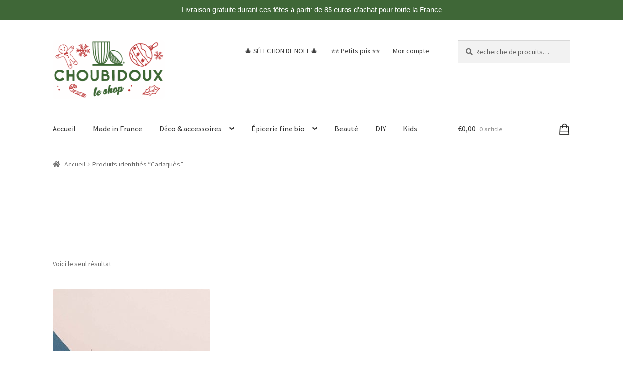

--- FILE ---
content_type: text/html; charset=UTF-8
request_url: https://www.choubidoux.com/product-tag/cadaques/
body_size: 18737
content:
<!doctype html>
<html lang="fr-FR">
<head>
<meta charset="UTF-8">
<meta name="viewport" content="width=device-width, initial-scale=1">
<link rel="profile" href="https://gmpg.org/xfn/11">
<link rel="pingback" href="https://www.choubidoux.com/xmlrpc.php">

<meta name='robots' content='index, follow, max-image-preview:large, max-snippet:-1, max-video-preview:-1' />
	<style>img:is([sizes="auto" i], [sizes^="auto," i]) { contain-intrinsic-size: 3000px 1500px }</style>
	
	<!-- This site is optimized with the Yoast SEO plugin v26.6 - https://yoast.com/wordpress/plugins/seo/ -->
	<title>Cadaquès - Choubidoux - Le shop</title>
	<link rel="canonical" href="https://www.choubidoux.com/product-tag/cadaques/" />
	<meta property="og:locale" content="fr_FR" />
	<meta property="og:type" content="article" />
	<meta property="og:title" content="Cadaquès - Choubidoux - Le shop" />
	<meta property="og:url" content="https://www.choubidoux.com/product-tag/cadaques/" />
	<meta property="og:site_name" content="Choubidoux - Le shop" />
	<meta property="og:image" content="https://www.choubidoux.com/wp-content/uploads/2022/11/Choubidoux-logo.png" />
	<meta property="og:image:width" content="1949" />
	<meta property="og:image:height" content="456" />
	<meta property="og:image:type" content="image/png" />
	<script type="application/ld+json" class="yoast-schema-graph">{"@context":"https://schema.org","@graph":[{"@type":"CollectionPage","@id":"https://www.choubidoux.com/product-tag/cadaques/","url":"https://www.choubidoux.com/product-tag/cadaques/","name":"Cadaquès - Choubidoux - Le shop","isPartOf":{"@id":"https://www.choubidoux.com/#website"},"primaryImageOfPage":{"@id":"https://www.choubidoux.com/product-tag/cadaques/#primaryimage"},"image":{"@id":"https://www.choubidoux.com/product-tag/cadaques/#primaryimage"},"thumbnailUrl":"https://www.choubidoux.com/wp-content/uploads/2020/11/cadaques-bowl-doiy.jpg","breadcrumb":{"@id":"https://www.choubidoux.com/product-tag/cadaques/#breadcrumb"},"inLanguage":"fr-FR"},{"@type":"ImageObject","inLanguage":"fr-FR","@id":"https://www.choubidoux.com/product-tag/cadaques/#primaryimage","url":"https://www.choubidoux.com/wp-content/uploads/2020/11/cadaques-bowl-doiy.jpg","contentUrl":"https://www.choubidoux.com/wp-content/uploads/2020/11/cadaques-bowl-doiy.jpg","width":1000,"height":1000},{"@type":"BreadcrumbList","@id":"https://www.choubidoux.com/product-tag/cadaques/#breadcrumb","itemListElement":[{"@type":"ListItem","position":1,"name":"Accueil","item":"https://www.choubidoux.com/"},{"@type":"ListItem","position":2,"name":"Cadaquès"}]},{"@type":"WebSite","@id":"https://www.choubidoux.com/#website","url":"https://www.choubidoux.com/","name":"Choubidoux - Le shop","description":"Choubidoux est un salon de thé, de café de spécialité ainsi qu&#039; une boutique de décoration et une épicerie fine bio  à Saint-Malo.","publisher":{"@id":"https://www.choubidoux.com/#organization"},"potentialAction":[{"@type":"SearchAction","target":{"@type":"EntryPoint","urlTemplate":"https://www.choubidoux.com/?s={search_term_string}"},"query-input":{"@type":"PropertyValueSpecification","valueRequired":true,"valueName":"search_term_string"}}],"inLanguage":"fr-FR"},{"@type":"Organization","@id":"https://www.choubidoux.com/#organization","name":"choubidoux Concept-Store","url":"https://www.choubidoux.com/","logo":{"@type":"ImageObject","inLanguage":"fr-FR","@id":"https://www.choubidoux.com/#/schema/logo/image/","url":"https://www.choubidoux.com/wp-content/uploads/2020/12/logo_blackweb_choubidoux.png","contentUrl":"https://www.choubidoux.com/wp-content/uploads/2020/12/logo_blackweb_choubidoux.png","width":800,"height":800,"caption":"choubidoux Concept-Store"},"image":{"@id":"https://www.choubidoux.com/#/schema/logo/image/"},"sameAs":["https://www.facebook.com/ChoubidouxSaintMalo/","https://www.instagram.com/choubidouxsaintmalo/?hl=fr"]}]}</script>
	<!-- / Yoast SEO plugin. -->


<link rel='dns-prefetch' href='//www.googletagmanager.com' />
<link rel='dns-prefetch' href='//capi-automation.s3.us-east-2.amazonaws.com' />
<link rel='dns-prefetch' href='//fonts.googleapis.com' />
<link rel="alternate" type="application/rss+xml" title="Choubidoux - Le shop &raquo; Flux" href="https://www.choubidoux.com/feed/" />
<link rel="alternate" type="application/rss+xml" title="Choubidoux - Le shop &raquo; Flux des commentaires" href="https://www.choubidoux.com/comments/feed/" />
<script>
window._wpemojiSettings = {"baseUrl":"https:\/\/s.w.org\/images\/core\/emoji\/16.0.1\/72x72\/","ext":".png","svgUrl":"https:\/\/s.w.org\/images\/core\/emoji\/16.0.1\/svg\/","svgExt":".svg","source":{"concatemoji":"https:\/\/www.choubidoux.com\/wp-includes\/js\/wp-emoji-release.min.js?ver=ee1bfa"}};
/*! This file is auto-generated */
!function(s,n){var o,i,e;function c(e){try{var t={supportTests:e,timestamp:(new Date).valueOf()};sessionStorage.setItem(o,JSON.stringify(t))}catch(e){}}function p(e,t,n){e.clearRect(0,0,e.canvas.width,e.canvas.height),e.fillText(t,0,0);var t=new Uint32Array(e.getImageData(0,0,e.canvas.width,e.canvas.height).data),a=(e.clearRect(0,0,e.canvas.width,e.canvas.height),e.fillText(n,0,0),new Uint32Array(e.getImageData(0,0,e.canvas.width,e.canvas.height).data));return t.every(function(e,t){return e===a[t]})}function u(e,t){e.clearRect(0,0,e.canvas.width,e.canvas.height),e.fillText(t,0,0);for(var n=e.getImageData(16,16,1,1),a=0;a<n.data.length;a++)if(0!==n.data[a])return!1;return!0}function f(e,t,n,a){switch(t){case"flag":return n(e,"\ud83c\udff3\ufe0f\u200d\u26a7\ufe0f","\ud83c\udff3\ufe0f\u200b\u26a7\ufe0f")?!1:!n(e,"\ud83c\udde8\ud83c\uddf6","\ud83c\udde8\u200b\ud83c\uddf6")&&!n(e,"\ud83c\udff4\udb40\udc67\udb40\udc62\udb40\udc65\udb40\udc6e\udb40\udc67\udb40\udc7f","\ud83c\udff4\u200b\udb40\udc67\u200b\udb40\udc62\u200b\udb40\udc65\u200b\udb40\udc6e\u200b\udb40\udc67\u200b\udb40\udc7f");case"emoji":return!a(e,"\ud83e\udedf")}return!1}function g(e,t,n,a){var r="undefined"!=typeof WorkerGlobalScope&&self instanceof WorkerGlobalScope?new OffscreenCanvas(300,150):s.createElement("canvas"),o=r.getContext("2d",{willReadFrequently:!0}),i=(o.textBaseline="top",o.font="600 32px Arial",{});return e.forEach(function(e){i[e]=t(o,e,n,a)}),i}function t(e){var t=s.createElement("script");t.src=e,t.defer=!0,s.head.appendChild(t)}"undefined"!=typeof Promise&&(o="wpEmojiSettingsSupports",i=["flag","emoji"],n.supports={everything:!0,everythingExceptFlag:!0},e=new Promise(function(e){s.addEventListener("DOMContentLoaded",e,{once:!0})}),new Promise(function(t){var n=function(){try{var e=JSON.parse(sessionStorage.getItem(o));if("object"==typeof e&&"number"==typeof e.timestamp&&(new Date).valueOf()<e.timestamp+604800&&"object"==typeof e.supportTests)return e.supportTests}catch(e){}return null}();if(!n){if("undefined"!=typeof Worker&&"undefined"!=typeof OffscreenCanvas&&"undefined"!=typeof URL&&URL.createObjectURL&&"undefined"!=typeof Blob)try{var e="postMessage("+g.toString()+"("+[JSON.stringify(i),f.toString(),p.toString(),u.toString()].join(",")+"));",a=new Blob([e],{type:"text/javascript"}),r=new Worker(URL.createObjectURL(a),{name:"wpTestEmojiSupports"});return void(r.onmessage=function(e){c(n=e.data),r.terminate(),t(n)})}catch(e){}c(n=g(i,f,p,u))}t(n)}).then(function(e){for(var t in e)n.supports[t]=e[t],n.supports.everything=n.supports.everything&&n.supports[t],"flag"!==t&&(n.supports.everythingExceptFlag=n.supports.everythingExceptFlag&&n.supports[t]);n.supports.everythingExceptFlag=n.supports.everythingExceptFlag&&!n.supports.flag,n.DOMReady=!1,n.readyCallback=function(){n.DOMReady=!0}}).then(function(){return e}).then(function(){var e;n.supports.everything||(n.readyCallback(),(e=n.source||{}).concatemoji?t(e.concatemoji):e.wpemoji&&e.twemoji&&(t(e.twemoji),t(e.wpemoji)))}))}((window,document),window._wpemojiSettings);
</script>
<link rel='stylesheet' id='storefront-top-bar-css' href='https://www.choubidoux.com/wp-content/plugins/storefront-top-bar/assets/css/storefront-top-bar.css?ver=ee1bfa' media='all' />
<style id='wp-emoji-styles-inline-css'>

	img.wp-smiley, img.emoji {
		display: inline !important;
		border: none !important;
		box-shadow: none !important;
		height: 1em !important;
		width: 1em !important;
		margin: 0 0.07em !important;
		vertical-align: -0.1em !important;
		background: none !important;
		padding: 0 !important;
	}
</style>
<link rel='stylesheet' id='wp-block-library-css' href='https://www.choubidoux.com/wp-content/plugins/gutenberg/build/styles/block-library/style.css?ver=22.3.0' media='all' />
<link rel='stylesheet' id='wp-block-library-theme-css' href='https://www.choubidoux.com/wp-content/plugins/gutenberg/build/styles/block-library/theme.css?ver=22.3.0' media='all' />
<style id='classic-theme-styles-inline-css'>
.wp-block-button__link{background-color:#32373c;border-radius:9999px;box-shadow:none;color:#fff;font-size:1.125em;padding:calc(.667em + 2px) calc(1.333em + 2px);text-decoration:none}.wp-block-file__button{background:#32373c;color:#fff}.wp-block-accordion-heading{margin:0}.wp-block-accordion-heading__toggle{background-color:inherit!important;color:inherit!important}.wp-block-accordion-heading__toggle:not(:focus-visible){outline:none}.wp-block-accordion-heading__toggle:focus,.wp-block-accordion-heading__toggle:hover{background-color:inherit!important;border:none;box-shadow:none;color:inherit;padding:var(--wp--preset--spacing--20,1em) 0;text-decoration:none}.wp-block-accordion-heading__toggle:focus-visible{outline:auto;outline-offset:0}
</style>
<link rel='stylesheet' id='storefront-gutenberg-blocks-css' href='https://www.choubidoux.com/wp-content/themes/storefront/assets/css/base/gutenberg-blocks.css?ver=4.6.0' media='all' />
<style id='storefront-gutenberg-blocks-inline-css'>

				.wp-block-button__link:not(.has-text-color) {
					color: #333333;
				}

				.wp-block-button__link:not(.has-text-color):hover,
				.wp-block-button__link:not(.has-text-color):focus,
				.wp-block-button__link:not(.has-text-color):active {
					color: #333333;
				}

				.wp-block-button__link:not(.has-background) {
					background-color: #eeeeee;
				}

				.wp-block-button__link:not(.has-background):hover,
				.wp-block-button__link:not(.has-background):focus,
				.wp-block-button__link:not(.has-background):active {
					border-color: #d5d5d5;
					background-color: #d5d5d5;
				}

				.wc-block-grid__products .wc-block-grid__product .wp-block-button__link {
					background-color: #eeeeee;
					border-color: #eeeeee;
					color: #333333;
				}

				.wp-block-quote footer,
				.wp-block-quote cite,
				.wp-block-quote__citation {
					color: #6d6d6d;
				}

				.wp-block-pullquote cite,
				.wp-block-pullquote footer,
				.wp-block-pullquote__citation {
					color: #6d6d6d;
				}

				.wp-block-image figcaption {
					color: #6d6d6d;
				}

				.wp-block-separator.is-style-dots::before {
					color: #333333;
				}

				.wp-block-file a.wp-block-file__button {
					color: #333333;
					background-color: #eeeeee;
					border-color: #eeeeee;
				}

				.wp-block-file a.wp-block-file__button:hover,
				.wp-block-file a.wp-block-file__button:focus,
				.wp-block-file a.wp-block-file__button:active {
					color: #333333;
					background-color: #d5d5d5;
				}

				.wp-block-code,
				.wp-block-preformatted pre {
					color: #6d6d6d;
				}

				.wp-block-table:not( .has-background ):not( .is-style-stripes ) tbody tr:nth-child(2n) td {
					background-color: #fdfdfd;
				}

				.wp-block-cover .wp-block-cover__inner-container h1:not(.has-text-color),
				.wp-block-cover .wp-block-cover__inner-container h2:not(.has-text-color),
				.wp-block-cover .wp-block-cover__inner-container h3:not(.has-text-color),
				.wp-block-cover .wp-block-cover__inner-container h4:not(.has-text-color),
				.wp-block-cover .wp-block-cover__inner-container h5:not(.has-text-color),
				.wp-block-cover .wp-block-cover__inner-container h6:not(.has-text-color) {
					color: #000000;
				}

				.wc-block-components-price-slider__range-input-progress,
				.rtl .wc-block-components-price-slider__range-input-progress {
					--range-color: #3f3f3f;
				}

				/* Target only IE11 */
				@media all and (-ms-high-contrast: none), (-ms-high-contrast: active) {
					.wc-block-components-price-slider__range-input-progress {
						background: #3f3f3f;
					}
				}

				.wc-block-components-button:not(.is-link) {
					background-color: #f7bba6;
					color: #ffffff;
				}

				.wc-block-components-button:not(.is-link):hover,
				.wc-block-components-button:not(.is-link):focus,
				.wc-block-components-button:not(.is-link):active {
					background-color: #dea28d;
					color: #ffffff;
				}

				.wc-block-components-button:not(.is-link):disabled {
					background-color: #f7bba6;
					color: #ffffff;
				}

				.wc-block-cart__submit-container {
					background-color: #ffffff;
				}

				.wc-block-cart__submit-container::before {
					color: rgba(220,220,220,0.5);
				}

				.wc-block-components-order-summary-item__quantity {
					background-color: #ffffff;
					border-color: #6d6d6d;
					box-shadow: 0 0 0 2px #ffffff;
					color: #6d6d6d;
				}
			
</style>
<link rel='stylesheet' id='swiper-css' href='https://www.choubidoux.com/wp-content/plugins/elementor/assets/lib/swiper/v8/css/swiper.min.css?ver=8.4.5' media='all' />
<link rel='stylesheet' id='getbowtied-products-slider-styles-css' href='https://www.choubidoux.com/wp-content/plugins/product-blocks-for-woocommerce/includes/gbt-blocks/products_slider/assets/css/frontend/style.min.css?ver=1741018628' media='all' />
<link rel='stylesheet' id='getbowtied-categories-grid-styles-css' href='https://www.choubidoux.com/wp-content/plugins/product-blocks-for-woocommerce/includes/gbt-blocks/categories_grid/assets/css/frontend/style.min.css?ver=1741018628' media='all' />
<link rel='stylesheet' id='getbowtied-products-carousel-styles-css' href='https://www.choubidoux.com/wp-content/plugins/product-blocks-for-woocommerce/includes/gbt-blocks/products_carousel/assets/css/frontend/style.min.css?ver=1741018628' media='all' />
<link rel='stylesheet' id='getbowtied-scattered-product-list-styles-css' href='https://www.choubidoux.com/wp-content/plugins/product-blocks-for-woocommerce/includes/gbt-blocks/scattered_product_list/assets/css/frontend/style.min.css?ver=1741018628' media='all' />
<link rel='stylesheet' id='getbowtied-lookbook-reveal-styles-css' href='https://www.choubidoux.com/wp-content/plugins/product-blocks-for-woocommerce/includes/gbt-blocks/lookbook_reveal/assets/css/frontend/style.min.css?ver=1741018628' media='all' />
<link rel='stylesheet' id='getbowtied-lookbook-shop-by-outfit-styles-css' href='https://www.choubidoux.com/wp-content/plugins/product-blocks-for-woocommerce/includes/gbt-blocks/lookbook_shop_by_outfit/assets/css/frontend/style.min.css?ver=1741018628' media='all' />
<link rel='stylesheet' id='aps-animate-css-css' href='https://www.choubidoux.com/wp-content/plugins/accesspress-social-icons/css/animate.css?ver=1.8.5' media='all' />
<link rel='stylesheet' id='aps-frontend-css-css' href='https://www.choubidoux.com/wp-content/plugins/accesspress-social-icons/css/frontend.css?ver=1.8.5' media='all' />
<link rel='stylesheet' id='contact-form-7-css' href='https://www.choubidoux.com/wp-content/plugins/contact-form-7/includes/css/styles.css?ver=6.1.4' media='all' />
<style id='global-styles-inline-css'>
:root{--wp--preset--aspect-ratio--square: 1;--wp--preset--aspect-ratio--4-3: 4/3;--wp--preset--aspect-ratio--3-4: 3/4;--wp--preset--aspect-ratio--3-2: 3/2;--wp--preset--aspect-ratio--2-3: 2/3;--wp--preset--aspect-ratio--16-9: 16/9;--wp--preset--aspect-ratio--9-16: 9/16;--wp--preset--color--black: #000000;--wp--preset--color--cyan-bluish-gray: #abb8c3;--wp--preset--color--white: #ffffff;--wp--preset--color--pale-pink: #f78da7;--wp--preset--color--vivid-red: #cf2e2e;--wp--preset--color--luminous-vivid-orange: #ff6900;--wp--preset--color--luminous-vivid-amber: #fcb900;--wp--preset--color--light-green-cyan: #7bdcb5;--wp--preset--color--vivid-green-cyan: #00d084;--wp--preset--color--pale-cyan-blue: #8ed1fc;--wp--preset--color--vivid-cyan-blue: #0693e3;--wp--preset--color--vivid-purple: #9b51e0;--wp--preset--gradient--vivid-cyan-blue-to-vivid-purple: linear-gradient(135deg,rgb(6,147,227) 0%,rgb(155,81,224) 100%);--wp--preset--gradient--light-green-cyan-to-vivid-green-cyan: linear-gradient(135deg,rgb(122,220,180) 0%,rgb(0,208,130) 100%);--wp--preset--gradient--luminous-vivid-amber-to-luminous-vivid-orange: linear-gradient(135deg,rgb(252,185,0) 0%,rgb(255,105,0) 100%);--wp--preset--gradient--luminous-vivid-orange-to-vivid-red: linear-gradient(135deg,rgb(255,105,0) 0%,rgb(207,46,46) 100%);--wp--preset--gradient--very-light-gray-to-cyan-bluish-gray: linear-gradient(135deg,rgb(238,238,238) 0%,rgb(169,184,195) 100%);--wp--preset--gradient--cool-to-warm-spectrum: linear-gradient(135deg,rgb(74,234,220) 0%,rgb(151,120,209) 20%,rgb(207,42,186) 40%,rgb(238,44,130) 60%,rgb(251,105,98) 80%,rgb(254,248,76) 100%);--wp--preset--gradient--blush-light-purple: linear-gradient(135deg,rgb(255,206,236) 0%,rgb(152,150,240) 100%);--wp--preset--gradient--blush-bordeaux: linear-gradient(135deg,rgb(254,205,165) 0%,rgb(254,45,45) 50%,rgb(107,0,62) 100%);--wp--preset--gradient--luminous-dusk: linear-gradient(135deg,rgb(255,203,112) 0%,rgb(199,81,192) 50%,rgb(65,88,208) 100%);--wp--preset--gradient--pale-ocean: linear-gradient(135deg,rgb(255,245,203) 0%,rgb(182,227,212) 50%,rgb(51,167,181) 100%);--wp--preset--gradient--electric-grass: linear-gradient(135deg,rgb(202,248,128) 0%,rgb(113,206,126) 100%);--wp--preset--gradient--midnight: linear-gradient(135deg,rgb(2,3,129) 0%,rgb(40,116,252) 100%);--wp--preset--font-size--small: 14px;--wp--preset--font-size--medium: 23px;--wp--preset--font-size--large: 26px;--wp--preset--font-size--x-large: 42px;--wp--preset--font-size--normal: 16px;--wp--preset--font-size--huge: 37px;--wp--preset--spacing--20: 0.44rem;--wp--preset--spacing--30: 0.67rem;--wp--preset--spacing--40: 1rem;--wp--preset--spacing--50: 1.5rem;--wp--preset--spacing--60: 2.25rem;--wp--preset--spacing--70: 3.38rem;--wp--preset--spacing--80: 5.06rem;--wp--preset--shadow--natural: 6px 6px 9px rgba(0, 0, 0, 0.2);--wp--preset--shadow--deep: 12px 12px 50px rgba(0, 0, 0, 0.4);--wp--preset--shadow--sharp: 6px 6px 0px rgba(0, 0, 0, 0.2);--wp--preset--shadow--outlined: 6px 6px 0px -3px rgb(255, 255, 255), 6px 6px rgb(0, 0, 0);--wp--preset--shadow--crisp: 6px 6px 0px rgb(0, 0, 0);}:root :where(.is-layout-flow) > :first-child{margin-block-start: 0;}:root :where(.is-layout-flow) > :last-child{margin-block-end: 0;}:root :where(.is-layout-flow) > *{margin-block-start: 24px;margin-block-end: 0;}:root :where(.is-layout-constrained) > :first-child{margin-block-start: 0;}:root :where(.is-layout-constrained) > :last-child{margin-block-end: 0;}:root :where(.is-layout-constrained) > *{margin-block-start: 24px;margin-block-end: 0;}:root :where(.is-layout-flex){gap: 24px;}:root :where(.is-layout-grid){gap: 24px;}body .is-layout-flex{display: flex;}.is-layout-flex{flex-wrap: wrap;align-items: center;}.is-layout-flex > :is(*, div){margin: 0;}body .is-layout-grid{display: grid;}.is-layout-grid > :is(*, div){margin: 0;}.has-black-color{color: var(--wp--preset--color--black) !important;}.has-cyan-bluish-gray-color{color: var(--wp--preset--color--cyan-bluish-gray) !important;}.has-white-color{color: var(--wp--preset--color--white) !important;}.has-pale-pink-color{color: var(--wp--preset--color--pale-pink) !important;}.has-vivid-red-color{color: var(--wp--preset--color--vivid-red) !important;}.has-luminous-vivid-orange-color{color: var(--wp--preset--color--luminous-vivid-orange) !important;}.has-luminous-vivid-amber-color{color: var(--wp--preset--color--luminous-vivid-amber) !important;}.has-light-green-cyan-color{color: var(--wp--preset--color--light-green-cyan) !important;}.has-vivid-green-cyan-color{color: var(--wp--preset--color--vivid-green-cyan) !important;}.has-pale-cyan-blue-color{color: var(--wp--preset--color--pale-cyan-blue) !important;}.has-vivid-cyan-blue-color{color: var(--wp--preset--color--vivid-cyan-blue) !important;}.has-vivid-purple-color{color: var(--wp--preset--color--vivid-purple) !important;}.has-black-background-color{background-color: var(--wp--preset--color--black) !important;}.has-cyan-bluish-gray-background-color{background-color: var(--wp--preset--color--cyan-bluish-gray) !important;}.has-white-background-color{background-color: var(--wp--preset--color--white) !important;}.has-pale-pink-background-color{background-color: var(--wp--preset--color--pale-pink) !important;}.has-vivid-red-background-color{background-color: var(--wp--preset--color--vivid-red) !important;}.has-luminous-vivid-orange-background-color{background-color: var(--wp--preset--color--luminous-vivid-orange) !important;}.has-luminous-vivid-amber-background-color{background-color: var(--wp--preset--color--luminous-vivid-amber) !important;}.has-light-green-cyan-background-color{background-color: var(--wp--preset--color--light-green-cyan) !important;}.has-vivid-green-cyan-background-color{background-color: var(--wp--preset--color--vivid-green-cyan) !important;}.has-pale-cyan-blue-background-color{background-color: var(--wp--preset--color--pale-cyan-blue) !important;}.has-vivid-cyan-blue-background-color{background-color: var(--wp--preset--color--vivid-cyan-blue) !important;}.has-vivid-purple-background-color{background-color: var(--wp--preset--color--vivid-purple) !important;}.has-black-border-color{border-color: var(--wp--preset--color--black) !important;}.has-cyan-bluish-gray-border-color{border-color: var(--wp--preset--color--cyan-bluish-gray) !important;}.has-white-border-color{border-color: var(--wp--preset--color--white) !important;}.has-pale-pink-border-color{border-color: var(--wp--preset--color--pale-pink) !important;}.has-vivid-red-border-color{border-color: var(--wp--preset--color--vivid-red) !important;}.has-luminous-vivid-orange-border-color{border-color: var(--wp--preset--color--luminous-vivid-orange) !important;}.has-luminous-vivid-amber-border-color{border-color: var(--wp--preset--color--luminous-vivid-amber) !important;}.has-light-green-cyan-border-color{border-color: var(--wp--preset--color--light-green-cyan) !important;}.has-vivid-green-cyan-border-color{border-color: var(--wp--preset--color--vivid-green-cyan) !important;}.has-pale-cyan-blue-border-color{border-color: var(--wp--preset--color--pale-cyan-blue) !important;}.has-vivid-cyan-blue-border-color{border-color: var(--wp--preset--color--vivid-cyan-blue) !important;}.has-vivid-purple-border-color{border-color: var(--wp--preset--color--vivid-purple) !important;}.has-vivid-cyan-blue-to-vivid-purple-gradient-background{background: var(--wp--preset--gradient--vivid-cyan-blue-to-vivid-purple) !important;}.has-light-green-cyan-to-vivid-green-cyan-gradient-background{background: var(--wp--preset--gradient--light-green-cyan-to-vivid-green-cyan) !important;}.has-luminous-vivid-amber-to-luminous-vivid-orange-gradient-background{background: var(--wp--preset--gradient--luminous-vivid-amber-to-luminous-vivid-orange) !important;}.has-luminous-vivid-orange-to-vivid-red-gradient-background{background: var(--wp--preset--gradient--luminous-vivid-orange-to-vivid-red) !important;}.has-very-light-gray-to-cyan-bluish-gray-gradient-background{background: var(--wp--preset--gradient--very-light-gray-to-cyan-bluish-gray) !important;}.has-cool-to-warm-spectrum-gradient-background{background: var(--wp--preset--gradient--cool-to-warm-spectrum) !important;}.has-blush-light-purple-gradient-background{background: var(--wp--preset--gradient--blush-light-purple) !important;}.has-blush-bordeaux-gradient-background{background: var(--wp--preset--gradient--blush-bordeaux) !important;}.has-luminous-dusk-gradient-background{background: var(--wp--preset--gradient--luminous-dusk) !important;}.has-pale-ocean-gradient-background{background: var(--wp--preset--gradient--pale-ocean) !important;}.has-electric-grass-gradient-background{background: var(--wp--preset--gradient--electric-grass) !important;}.has-midnight-gradient-background{background: var(--wp--preset--gradient--midnight) !important;}.has-small-font-size{font-size: var(--wp--preset--font-size--small) !important;}.has-medium-font-size{font-size: var(--wp--preset--font-size--medium) !important;}.has-large-font-size{font-size: var(--wp--preset--font-size--large) !important;}.has-x-large-font-size{font-size: var(--wp--preset--font-size--x-large) !important;}
:root :where(.wp-block-pullquote){font-size: 1.5em;line-height: 1.6;}
</style>
<link rel='stylesheet' id='simply-gallery-block-frontend-css' href='https://www.choubidoux.com/wp-content/plugins/simply-gallery-block/blocks/pgc_sgb.min.style.css?ver=3.3.1' media='all' />
<link rel='stylesheet' id='smntcswcqb-style-css' href='https://www.choubidoux.com/wp-content/plugins/smntcs-woocommerce-quantity-buttons/style.css?ver=2.6' media='screen' />
<link rel='stylesheet' id='topbar-css' href='https://www.choubidoux.com/wp-content/plugins/top-bar/inc/../css/topbar_style.css?ver=ee1bfa' media='all' />
<style id='woocommerce-inline-inline-css'>
.woocommerce form .form-row .required { visibility: visible; }
</style>
<link rel='stylesheet' id='woo-variation-swatches-css' href='https://www.choubidoux.com/wp-content/plugins/woo-variation-swatches/assets/css/frontend.min.css?ver=1762854617' media='all' />
<style id='woo-variation-swatches-inline-css'>
:root {
--wvs-tick:url("data:image/svg+xml;utf8,%3Csvg filter='drop-shadow(0px 0px 2px rgb(0 0 0 / .8))' xmlns='http://www.w3.org/2000/svg'  viewBox='0 0 30 30'%3E%3Cpath fill='none' stroke='%23ffffff' stroke-linecap='round' stroke-linejoin='round' stroke-width='4' d='M4 16L11 23 27 7'/%3E%3C/svg%3E");

--wvs-cross:url("data:image/svg+xml;utf8,%3Csvg filter='drop-shadow(0px 0px 5px rgb(255 255 255 / .6))' xmlns='http://www.w3.org/2000/svg' width='72px' height='72px' viewBox='0 0 24 24'%3E%3Cpath fill='none' stroke='%23ff0000' stroke-linecap='round' stroke-width='0.6' d='M5 5L19 19M19 5L5 19'/%3E%3C/svg%3E");
--wvs-single-product-item-width:50px;
--wvs-single-product-item-height:50px;
--wvs-single-product-item-font-size:24px}
</style>
<link rel='stylesheet' id='storefront-style-css' href='https://www.choubidoux.com/wp-content/themes/storefront/style.css?ver=4.6.0' media='all' />
<style id='storefront-style-inline-css'>

			.main-navigation ul li a,
			.site-title a,
			ul.menu li a,
			.site-branding h1 a,
			button.menu-toggle,
			button.menu-toggle:hover,
			.handheld-navigation .dropdown-toggle {
				color: #333333;
			}

			button.menu-toggle,
			button.menu-toggle:hover {
				border-color: #333333;
			}

			.main-navigation ul li a:hover,
			.main-navigation ul li:hover > a,
			.site-title a:hover,
			.site-header ul.menu li.current-menu-item > a {
				color: #747474;
			}

			table:not( .has-background ) th {
				background-color: #f8f8f8;
			}

			table:not( .has-background ) tbody td {
				background-color: #fdfdfd;
			}

			table:not( .has-background ) tbody tr:nth-child(2n) td,
			fieldset,
			fieldset legend {
				background-color: #fbfbfb;
			}

			.site-header,
			.secondary-navigation ul ul,
			.main-navigation ul.menu > li.menu-item-has-children:after,
			.secondary-navigation ul.menu ul,
			.storefront-handheld-footer-bar,
			.storefront-handheld-footer-bar ul li > a,
			.storefront-handheld-footer-bar ul li.search .site-search,
			button.menu-toggle,
			button.menu-toggle:hover {
				background-color: #ffffff;
			}

			p.site-description,
			.site-header,
			.storefront-handheld-footer-bar {
				color: #404040;
			}

			button.menu-toggle:after,
			button.menu-toggle:before,
			button.menu-toggle span:before {
				background-color: #333333;
			}

			h1, h2, h3, h4, h5, h6, .wc-block-grid__product-title {
				color: #333333;
			}

			.widget h1 {
				border-bottom-color: #333333;
			}

			body,
			.secondary-navigation a {
				color: #6d6d6d;
			}

			.widget-area .widget a,
			.hentry .entry-header .posted-on a,
			.hentry .entry-header .post-author a,
			.hentry .entry-header .post-comments a,
			.hentry .entry-header .byline a {
				color: #727272;
			}

			a {
				color: #3f3f3f;
			}

			a:focus,
			button:focus,
			.button.alt:focus,
			input:focus,
			textarea:focus,
			input[type="button"]:focus,
			input[type="reset"]:focus,
			input[type="submit"]:focus,
			input[type="email"]:focus,
			input[type="tel"]:focus,
			input[type="url"]:focus,
			input[type="password"]:focus,
			input[type="search"]:focus {
				outline-color: #3f3f3f;
			}

			button, input[type="button"], input[type="reset"], input[type="submit"], .button, .widget a.button {
				background-color: #eeeeee;
				border-color: #eeeeee;
				color: #333333;
			}

			button:hover, input[type="button"]:hover, input[type="reset"]:hover, input[type="submit"]:hover, .button:hover, .widget a.button:hover {
				background-color: #d5d5d5;
				border-color: #d5d5d5;
				color: #333333;
			}

			button.alt, input[type="button"].alt, input[type="reset"].alt, input[type="submit"].alt, .button.alt, .widget-area .widget a.button.alt {
				background-color: #f7bba6;
				border-color: #f7bba6;
				color: #ffffff;
			}

			button.alt:hover, input[type="button"].alt:hover, input[type="reset"].alt:hover, input[type="submit"].alt:hover, .button.alt:hover, .widget-area .widget a.button.alt:hover {
				background-color: #dea28d;
				border-color: #dea28d;
				color: #ffffff;
			}

			.pagination .page-numbers li .page-numbers.current {
				background-color: #e6e6e6;
				color: #636363;
			}

			#comments .comment-list .comment-content .comment-text {
				background-color: #f8f8f8;
			}

			.site-footer {
				background-color: #f0f0f0;
				color: #6d6d6d;
			}

			.site-footer a:not(.button):not(.components-button) {
				color: #7a7a7a;
			}

			.site-footer .storefront-handheld-footer-bar a:not(.button):not(.components-button) {
				color: #333333;
			}

			.site-footer h1, .site-footer h2, .site-footer h3, .site-footer h4, .site-footer h5, .site-footer h6, .site-footer .widget .widget-title, .site-footer .widget .widgettitle {
				color: #333333;
			}

			.page-template-template-homepage.has-post-thumbnail .type-page.has-post-thumbnail .entry-title {
				color: #000000;
			}

			.page-template-template-homepage.has-post-thumbnail .type-page.has-post-thumbnail .entry-content {
				color: #000000;
			}

			@media screen and ( min-width: 768px ) {
				.secondary-navigation ul.menu a:hover {
					color: #595959;
				}

				.secondary-navigation ul.menu a {
					color: #404040;
				}

				.main-navigation ul.menu ul.sub-menu,
				.main-navigation ul.nav-menu ul.children {
					background-color: #f0f0f0;
				}

				.site-header {
					border-bottom-color: #f0f0f0;
				}
			}

				.sp-fixed-width .site {
					background-color:#ffffff;
				}
			

				.checkout-slides .sp-checkout-control-nav li a:after {
					background-color:#ffffff;
					border: 4px solid #d7d7d7;
				}

				.checkout-slides .sp-checkout-control-nav li:nth-child(2) a.flex-active:after {
					border: 4px solid #d7d7d7;
				}

				.checkout-slides .sp-checkout-control-nav li a:before,
				.checkout-slides .sp-checkout-control-nav li:nth-child(2) a.flex-active:before  {
					background-color:#d7d7d7;
				}

				.checkout-slides .sp-checkout-control-nav li:nth-child(2) a:before {
					background-color:#ebebeb;
				}

				.checkout-slides .sp-checkout-control-nav li:nth-child(2) a:after {
					border: 4px solid #ebebeb;
				}
			
</style>
<link rel='stylesheet' id='storefront-icons-css' href='https://www.choubidoux.com/wp-content/themes/storefront/assets/css/base/icons.css?ver=4.6.0' media='all' />
<link rel='stylesheet' id='storefront-fonts-css' href='https://fonts.googleapis.com/css?family=Source+Sans+Pro%3A400%2C300%2C300italic%2C400italic%2C600%2C700%2C900&#038;subset=latin%2Clatin-ext&#038;ver=4.6.0' media='all' />
<link rel='stylesheet' id='axeptio/main-css' href='https://www.choubidoux.com/wp-content/plugins/axeptio-sdk-integration/dist/css/frontend/main.css' media='all' />
<link rel='stylesheet' id='storefront-woocommerce-style-css' href='https://www.choubidoux.com/wp-content/themes/storefront/assets/css/woocommerce/woocommerce.css?ver=4.6.0' media='all' />
<style id='storefront-woocommerce-style-inline-css'>
@font-face {
				font-family: star;
				src: url(https://www.choubidoux.com/wp-content/plugins/woocommerce/assets/fonts/star.eot);
				src:
					url(https://www.choubidoux.com/wp-content/plugins/woocommerce/assets/fonts/star.eot?#iefix) format("embedded-opentype"),
					url(https://www.choubidoux.com/wp-content/plugins/woocommerce/assets/fonts/star.woff) format("woff"),
					url(https://www.choubidoux.com/wp-content/plugins/woocommerce/assets/fonts/star.ttf) format("truetype"),
					url(https://www.choubidoux.com/wp-content/plugins/woocommerce/assets/fonts/star.svg#star) format("svg");
				font-weight: 400;
				font-style: normal;
			}
			@font-face {
				font-family: WooCommerce;
				src: url(https://www.choubidoux.com/wp-content/plugins/woocommerce/assets/fonts/WooCommerce.eot);
				src:
					url(https://www.choubidoux.com/wp-content/plugins/woocommerce/assets/fonts/WooCommerce.eot?#iefix) format("embedded-opentype"),
					url(https://www.choubidoux.com/wp-content/plugins/woocommerce/assets/fonts/WooCommerce.woff) format("woff"),
					url(https://www.choubidoux.com/wp-content/plugins/woocommerce/assets/fonts/WooCommerce.ttf) format("truetype"),
					url(https://www.choubidoux.com/wp-content/plugins/woocommerce/assets/fonts/WooCommerce.svg#WooCommerce) format("svg");
				font-weight: 400;
				font-style: normal;
			}

			a.cart-contents,
			.site-header-cart .widget_shopping_cart a {
				color: #333333;
			}

			a.cart-contents:hover,
			.site-header-cart .widget_shopping_cart a:hover,
			.site-header-cart:hover > li > a {
				color: #747474;
			}

			table.cart td.product-remove,
			table.cart td.actions {
				border-top-color: #ffffff;
			}

			.storefront-handheld-footer-bar ul li.cart .count {
				background-color: #333333;
				color: #ffffff;
				border-color: #ffffff;
			}

			.woocommerce-tabs ul.tabs li.active a,
			ul.products li.product .price,
			.onsale,
			.wc-block-grid__product-onsale,
			.widget_search form:before,
			.widget_product_search form:before {
				color: #6d6d6d;
			}

			.woocommerce-breadcrumb a,
			a.woocommerce-review-link,
			.product_meta a {
				color: #727272;
			}

			.wc-block-grid__product-onsale,
			.onsale {
				border-color: #6d6d6d;
			}

			.star-rating span:before,
			.quantity .plus, .quantity .minus,
			p.stars a:hover:after,
			p.stars a:after,
			.star-rating span:before,
			#payment .payment_methods li input[type=radio]:first-child:checked+label:before {
				color: #3f3f3f;
			}

			.widget_price_filter .ui-slider .ui-slider-range,
			.widget_price_filter .ui-slider .ui-slider-handle {
				background-color: #3f3f3f;
			}

			.order_details {
				background-color: #f8f8f8;
			}

			.order_details > li {
				border-bottom: 1px dotted #e3e3e3;
			}

			.order_details:before,
			.order_details:after {
				background: -webkit-linear-gradient(transparent 0,transparent 0),-webkit-linear-gradient(135deg,#f8f8f8 33.33%,transparent 33.33%),-webkit-linear-gradient(45deg,#f8f8f8 33.33%,transparent 33.33%)
			}

			#order_review {
				background-color: #ffffff;
			}

			#payment .payment_methods > li .payment_box,
			#payment .place-order {
				background-color: #fafafa;
			}

			#payment .payment_methods > li:not(.woocommerce-notice) {
				background-color: #f5f5f5;
			}

			#payment .payment_methods > li:not(.woocommerce-notice):hover {
				background-color: #f0f0f0;
			}

			.woocommerce-pagination .page-numbers li .page-numbers.current {
				background-color: #e6e6e6;
				color: #636363;
			}

			.wc-block-grid__product-onsale,
			.onsale,
			.woocommerce-pagination .page-numbers li .page-numbers:not(.current) {
				color: #6d6d6d;
			}

			p.stars a:before,
			p.stars a:hover~a:before,
			p.stars.selected a.active~a:before {
				color: #6d6d6d;
			}

			p.stars.selected a.active:before,
			p.stars:hover a:before,
			p.stars.selected a:not(.active):before,
			p.stars.selected a.active:before {
				color: #3f3f3f;
			}

			.single-product div.product .woocommerce-product-gallery .woocommerce-product-gallery__trigger {
				background-color: #eeeeee;
				color: #333333;
			}

			.single-product div.product .woocommerce-product-gallery .woocommerce-product-gallery__trigger:hover {
				background-color: #d5d5d5;
				border-color: #d5d5d5;
				color: #333333;
			}

			.button.added_to_cart:focus,
			.button.wc-forward:focus {
				outline-color: #3f3f3f;
			}

			.added_to_cart,
			.site-header-cart .widget_shopping_cart a.button,
			.wc-block-grid__products .wc-block-grid__product .wp-block-button__link {
				background-color: #eeeeee;
				border-color: #eeeeee;
				color: #333333;
			}

			.added_to_cart:hover,
			.site-header-cart .widget_shopping_cart a.button:hover,
			.wc-block-grid__products .wc-block-grid__product .wp-block-button__link:hover {
				background-color: #d5d5d5;
				border-color: #d5d5d5;
				color: #333333;
			}

			.added_to_cart.alt, .added_to_cart, .widget a.button.checkout {
				background-color: #f7bba6;
				border-color: #f7bba6;
				color: #ffffff;
			}

			.added_to_cart.alt:hover, .added_to_cart:hover, .widget a.button.checkout:hover {
				background-color: #dea28d;
				border-color: #dea28d;
				color: #ffffff;
			}

			.button.loading {
				color: #eeeeee;
			}

			.button.loading:hover {
				background-color: #eeeeee;
			}

			.button.loading:after {
				color: #333333;
			}

			@media screen and ( min-width: 768px ) {
				.site-header-cart .widget_shopping_cart,
				.site-header .product_list_widget li .quantity {
					color: #404040;
				}

				.site-header-cart .widget_shopping_cart .buttons,
				.site-header-cart .widget_shopping_cart .total {
					background-color: #f5f5f5;
				}

				.site-header-cart .widget_shopping_cart {
					background-color: #f0f0f0;
				}
			}
				.storefront-product-pagination a {
					color: #6d6d6d;
					background-color: #ffffff;
				}
				.storefront-sticky-add-to-cart {
					color: #6d6d6d;
					background-color: #ffffff;
				}

				.storefront-sticky-add-to-cart a:not(.button) {
					color: #333333;
				}

				.woocommerce-message {
					background-color: #565656 !important;
					color: #ffffff !important;
				}

				.woocommerce-message a,
				.woocommerce-message a:hover,
				.woocommerce-message .button,
				.woocommerce-message .button:hover {
					color: #ffffff !important;
				}

				.woocommerce-info {
					background-color: #565656 !important;
					color: #ffffff !important;
				}

				.woocommerce-info a,
				.woocommerce-info a:hover,
				.woocommerce-info .button,
				.woocommerce-info .button:hover {
					color: #ffffff !important;
				}

				.woocommerce-error {
					background-color: #565656 !important;
					color: #ffffff !important;
				}

				.woocommerce-error a,
				.woocommerce-error a:hover,
				.woocommerce-error .button,
				.woocommerce-error .button:hover {
					color: #ffffff !important;
				}

			

				.star-rating span:before,
				.star-rating:before {
					color: #FFA200 !important;
				}

				.star-rating:before {
					opacity: 0.25 !important;
				}
			
</style>
<link rel='stylesheet' id='storefront-woocommerce-brands-style-css' href='https://www.choubidoux.com/wp-content/themes/storefront/assets/css/woocommerce/extensions/brands.css?ver=4.6.0' media='all' />
<link rel='stylesheet' id='sp-header-frontend-css' href='https://www.choubidoux.com/wp-content/plugins/storefront-powerpack/includes/customizer/header/assets/css/sp-header-frontend.css?ver=1.4.15' media='all' />
<link rel='stylesheet' id='sp-styles-css' href='https://www.choubidoux.com/wp-content/plugins/storefront-powerpack/assets/css/style.css?ver=1.4.15' media='all' />
<link rel='stylesheet' id='SP_WCSP-google-web-fonts-sp_wcsp_shortcode_options-css' href='//fonts.googleapis.com/css?family=Open+Sans%3A600%7CLato%3A700%7COpen+Sans%3A400%7COpen+Sans%3A400%7CLato%3A400%7COpen+Sans%3A300%7CLato%3A700' media='all' />
<link rel='stylesheet' id='sib-front-css-css' href='https://www.choubidoux.com/wp-content/plugins/mailin/css/mailin-front.css?ver=ee1bfa' media='all' />
<link rel='stylesheet' id='sfb-styles-css' href='https://www.choubidoux.com/wp-content/plugins/storefront-footer-bar/assets/css/style.css?ver=ee1bfa' media='all' />
<style id='sfb-styles-inline-css'>

		.sfb-footer-bar {
			background-color: #ffffff;
		}

		.sfb-footer-bar .widget {
			color: #9aa0a7;
		}

		.sfb-footer-bar .widget h1,
		.sfb-footer-bar .widget h2,
		.sfb-footer-bar .widget h3,
		.sfb-footer-bar .widget h4,
		.sfb-footer-bar .widget h5,
		.sfb-footer-bar .widget h6 {
			color: #ffffff;
		}

		.sfb-footer-bar .widget a {
			color: #ffffff;
		}
</style>
<script id="woocommerce-google-analytics-integration-gtag-js-after">
/* Google Analytics for WooCommerce (gtag.js) */
					window.dataLayer = window.dataLayer || [];
					function gtag(){dataLayer.push(arguments);}
					// Set up default consent state.
					for ( const mode of [{"analytics_storage":"denied","ad_storage":"denied","ad_user_data":"denied","ad_personalization":"denied","region":["AT","BE","BG","HR","CY","CZ","DK","EE","FI","FR","DE","GR","HU","IS","IE","IT","LV","LI","LT","LU","MT","NL","NO","PL","PT","RO","SK","SI","ES","SE","GB","CH"]}] || [] ) {
						gtag( "consent", "default", { "wait_for_update": 500, ...mode } );
					}
					gtag("js", new Date());
					gtag("set", "developer_id.dOGY3NW", true);
					gtag("config", "G-BHCQDQLC3E", {"track_404":true,"allow_google_signals":true,"logged_in":false,"linker":{"domains":[],"allow_incoming":false},"custom_map":{"dimension1":"logged_in"}});
</script>
<script src="https://www.choubidoux.com/wp-includes/js/jquery/jquery.min.js?ver=3.7.1" id="jquery-core-js"></script>
<script src="https://www.choubidoux.com/wp-includes/js/jquery/jquery-migrate.min.js?ver=3.4.1" id="jquery-migrate-js"></script>
<script src="https://www.choubidoux.com/wp-content/plugins/accesspress-social-icons/js/frontend.js?ver=1.8.5" id="aps-frontend-js-js"></script>
<script id="topbar_frontjs-js-extra">
var tpbr_settings = {"fixed":"notfixed","user_who":"notloggedin","guests_or_users":"all","message":"Livraison gratuite durant ces f\u00eates \u00e0 partir de 85 euros d'achat pour toute la France","status":"active","yn_button":"nobutton","color":"#3f6737","button_text":"","button_url":"","button_behavior":"samewindow","is_admin_bar":"no","detect_sticky":"0"};
</script>
<script src="https://www.choubidoux.com/wp-content/plugins/top-bar/inc/../js/tpbr_front.min.js?ver=ee1bfa" id="topbar_frontjs-js"></script>
<script src="https://www.choubidoux.com/wp-content/plugins/woocommerce/assets/js/jquery-blockui/jquery.blockUI.min.js?ver=2.7.0-wc.10.4.3" id="wc-jquery-blockui-js" data-wp-strategy="defer"></script>
<script id="wc-add-to-cart-js-extra">
var wc_add_to_cart_params = {"ajax_url":"\/wp-admin\/admin-ajax.php","wc_ajax_url":"\/?wc-ajax=%%endpoint%%","i18n_view_cart":"Voir le panier","cart_url":"https:\/\/www.choubidoux.com\/cart\/","is_cart":"","cart_redirect_after_add":"no"};
</script>
<script src="https://www.choubidoux.com/wp-content/plugins/woocommerce/assets/js/frontend/add-to-cart.min.js?ver=953a64" id="wc-add-to-cart-js" defer data-wp-strategy="defer"></script>
<script src="https://www.choubidoux.com/wp-content/plugins/woocommerce/assets/js/js-cookie/js.cookie.min.js?ver=2.1.4-wc.10.4.3" id="wc-js-cookie-js" defer data-wp-strategy="defer"></script>
<script id="woocommerce-js-extra">
var woocommerce_params = {"ajax_url":"\/wp-admin\/admin-ajax.php","wc_ajax_url":"\/?wc-ajax=%%endpoint%%","i18n_password_show":"Afficher le mot de passe","i18n_password_hide":"Masquer le mot de passe"};
</script>
<script src="https://www.choubidoux.com/wp-content/plugins/woocommerce/assets/js/frontend/woocommerce.min.js?ver=953a64" id="woocommerce-js" defer data-wp-strategy="defer"></script>
<script id="wc-cart-fragments-js-extra">
var wc_cart_fragments_params = {"ajax_url":"\/wp-admin\/admin-ajax.php","wc_ajax_url":"\/?wc-ajax=%%endpoint%%","cart_hash_key":"wc_cart_hash_2093b9df9a0638c43e173e8f13380ae1","fragment_name":"wc_fragments_2093b9df9a0638c43e173e8f13380ae1","request_timeout":"5000"};
</script>
<script src="https://www.choubidoux.com/wp-content/plugins/woocommerce/assets/js/frontend/cart-fragments.min.js?ver=953a64" id="wc-cart-fragments-js" defer data-wp-strategy="defer"></script>
<script id="sib-front-js-js-extra">
var sibErrMsg = {"invalidMail":"Veuillez entrer une adresse e-mail valide.","requiredField":"Veuillez compl\u00e9ter les champs obligatoires.","invalidDateFormat":"Veuillez entrer une date valide.","invalidSMSFormat":"Veuillez entrer une num\u00e9ro de t\u00e9l\u00e9phone valide."};
var ajax_sib_front_object = {"ajax_url":"https:\/\/www.choubidoux.com\/wp-admin\/admin-ajax.php","ajax_nonce":"2309219b16","flag_url":"https:\/\/www.choubidoux.com\/wp-content\/plugins\/mailin\/img\/flags\/"};
</script>
<script src="https://www.choubidoux.com/wp-content/plugins/mailin/js/mailin-front.js?ver=1761927423" id="sib-front-js-js"></script>
<link rel="https://api.w.org/" href="https://www.choubidoux.com/wp-json/" /><link rel="alternate" title="JSON" type="application/json" href="https://www.choubidoux.com/wp-json/wp/v2/product_tag/1049" /><link rel="EditURI" type="application/rsd+xml" title="RSD" href="https://www.choubidoux.com/xmlrpc.php?rsd" />

<meta name="generator" content="Site Kit by Google 1.168.0" /><noscript><style>.simply-gallery-amp{ display: block !important; }</style></noscript><noscript><style>.sgb-preloader{ display: none !important; }</style></noscript>
<!-- This website runs the Product Feed PRO for WooCommerce by AdTribes.io plugin - version woocommercesea_option_installed_version -->
	<noscript><style>.woocommerce-product-gallery{ opacity: 1 !important; }</style></noscript>
	
<!-- Balises Meta Google AdSense ajoutées par Site Kit -->
<meta name="google-adsense-platform-account" content="ca-host-pub-2644536267352236">
<meta name="google-adsense-platform-domain" content="sitekit.withgoogle.com">
<!-- Fin des balises Meta End Google AdSense ajoutées par Site Kit -->
<meta name="generator" content="Elementor 3.33.1; features: additional_custom_breakpoints; settings: css_print_method-external, google_font-enabled, font_display-auto">
		<style type="text/css">
			.woa-top-bar-wrap, .woa-top-bar .block .widget_nav_menu ul li .sub-menu { background: #f4c024; } .woa-top-bar .block .widget_nav_menu ul li .sub-menu li a:hover { background: #dba70b } .woa-top-bar-wrap * { color: #878787; } .woa-top-bar-wrap a, .woa-top-bar-wrap .widget_nav_menu li.current-menu-item > a { color: #ffffff !important; } .woa-top-bar-wrap a:hover { opacity: 0.9; }
		</style>
					<script  type="text/javascript">
				!function(f,b,e,v,n,t,s){if(f.fbq)return;n=f.fbq=function(){n.callMethod?
					n.callMethod.apply(n,arguments):n.queue.push(arguments)};if(!f._fbq)f._fbq=n;
					n.push=n;n.loaded=!0;n.version='2.0';n.queue=[];t=b.createElement(e);t.async=!0;
					t.src=v;s=b.getElementsByTagName(e)[0];s.parentNode.insertBefore(t,s)}(window,
					document,'script','https://connect.facebook.net/en_US/fbevents.js');
			</script>
			<!-- WooCommerce Facebook Integration Begin -->
			<script  type="text/javascript">

				fbq('init', '857460208492226', {}, {
    "agent": "woocommerce_0-10.4.3-3.5.15"
});

				document.addEventListener( 'DOMContentLoaded', function() {
					// Insert placeholder for events injected when a product is added to the cart through AJAX.
					document.body.insertAdjacentHTML( 'beforeend', '<div class=\"wc-facebook-pixel-event-placeholder\"></div>' );
				}, false );

			</script>
			<!-- WooCommerce Facebook Integration End -->
						<style>
				.e-con.e-parent:nth-of-type(n+4):not(.e-lazyloaded):not(.e-no-lazyload),
				.e-con.e-parent:nth-of-type(n+4):not(.e-lazyloaded):not(.e-no-lazyload) * {
					background-image: none !important;
				}
				@media screen and (max-height: 1024px) {
					.e-con.e-parent:nth-of-type(n+3):not(.e-lazyloaded):not(.e-no-lazyload),
					.e-con.e-parent:nth-of-type(n+3):not(.e-lazyloaded):not(.e-no-lazyload) * {
						background-image: none !important;
					}
				}
				@media screen and (max-height: 640px) {
					.e-con.e-parent:nth-of-type(n+2):not(.e-lazyloaded):not(.e-no-lazyload),
					.e-con.e-parent:nth-of-type(n+2):not(.e-lazyloaded):not(.e-no-lazyload) * {
						background-image: none !important;
					}
				}
			</style>
			<link rel="icon" href="https://www.choubidoux.com/wp-content/uploads/2020/05/cropped-LOGO_CHOUB_BLACK-1-32x32.png" sizes="32x32" />
<link rel="icon" href="https://www.choubidoux.com/wp-content/uploads/2020/05/cropped-LOGO_CHOUB_BLACK-1-192x192.png" sizes="192x192" />
<link rel="apple-touch-icon" href="https://www.choubidoux.com/wp-content/uploads/2020/05/cropped-LOGO_CHOUB_BLACK-1-180x180.png" />
<meta name="msapplication-TileImage" content="https://www.choubidoux.com/wp-content/uploads/2020/05/cropped-LOGO_CHOUB_BLACK-1-270x270.png" />
		<style id="wp-custom-css">
			.woocommerce-MyAccount-content a {
	color: #3b3b3b;
}
/* Standard links */
a {
    color: #3b3b3b;
}

/* Visited links */
a:visited {
    color: #3b3b3b;
}

.widget_nav_menu ul li:before {
    content: "";
}

/*hide woocommerce product sort menu */
.woocommerce-ordering {
    display: none;
}

.page-title {
display: none !important;
}

.site-header-cart .cart-contents:after,
.storefront-handheld-footer-bar ul li.cart > a:before 
{
content: '';
    background: url(https://www.choubidoux.com/wp-content/uploads/2020/11/CART_CHOUB_ICON.png) no-repeat center;
    background-size: contain;
    width: 25px;
    padding-top: 10px
}

.stock.out-of-stock::before {
    content: "\f06a";
}

.stock.in-stock::before {
    content: "\f058";
}

.justification_texte  {
text-align: justify;

}

.hustle-button-close {
	position:absolute;
	top:20px;
	right:0px;
	
}

a:hover {
     color: #3b3b3b;
     text-decoration: underline;
}

/*icones de merde */
.widget_nav_menu ul li::before {
    display: none !important;
}

.grecaptcha-badge { visibility: hidden; }

		</style>
		</head>

<body data-rsssl=1 class="archive tax-product_tag term-cadaques term-1049 wp-custom-logo wp-embed-responsive wp-theme-storefront theme-storefront woocommerce woocommerce-page woocommerce-no-js eio-default woo-variation-swatches wvs-behavior-blur wvs-theme-storefront wvs-show-label wvs-tooltip storefront-full-width-content storefront-secondary-navigation storefront-align-wide left-sidebar woocommerce-active sp-shop-alignment-center storefront-top-bar-active elementor-default elementor-kit-2035">



<div id="page" class="hfeed site">
	
	<header id="masthead" class="site-header" role="banner" style="">

		<div class="col-full">		<a class="skip-link screen-reader-text" href="#site-navigation">Aller à la navigation</a>
		<a class="skip-link screen-reader-text" href="#content">Aller au contenu</a>
				<div class="site-branding">
			<a href="https://www.choubidoux.com/" class="custom-logo-link" rel="home"><img fetchpriority="high" width="502" height="263" src="https://www.choubidoux.com/wp-content/uploads/2025/11/cropped-LOGO_NOEL_CHOUB.png" class="custom-logo" alt="Choubidoux &#8211; Le shop" decoding="async" srcset="https://www.choubidoux.com/wp-content/uploads/2025/11/cropped-LOGO_NOEL_CHOUB.png 502w, https://www.choubidoux.com/wp-content/uploads/2025/11/cropped-LOGO_NOEL_CHOUB-300x157.png 300w, https://www.choubidoux.com/wp-content/uploads/2025/11/cropped-LOGO_NOEL_CHOUB-416x218.png 416w" sizes="(max-width: 502px) 100vw, 502px" /></a>		</div>
					<nav class="secondary-navigation" role="navigation" aria-label="Navigation secondaire">
				<div class="menu-secondary-menu-container"><ul id="menu-secondary-menu" class="menu"><li id="menu-item-3596" class="menu-item menu-item-type-custom menu-item-object-custom menu-item-3596"><a href="https://www.choubidoux.com/product-category/nouveautes/">🎄 SÉLECTION DE NOËL 🎄</a></li>
<li id="menu-item-4402" class="menu-item menu-item-type-custom menu-item-object-custom menu-item-4402"><a href="https://www.choubidoux.com/product-category/petit-prix-et-promotions/">⭐⭐ Petits prix ⭐⭐</a></li>
<li id="menu-item-159" class="menu-item menu-item-type-post_type menu-item-object-page menu-item-159"><a href="https://www.choubidoux.com/my-account/">Mon compte</a></li>
</ul></div>			</nav><!-- #site-navigation -->
						<div class="site-search">
				<div class="widget woocommerce widget_product_search"><form role="search" method="get" class="woocommerce-product-search" action="https://www.choubidoux.com/">
	<label class="screen-reader-text" for="woocommerce-product-search-field-0">Recherche pour :</label>
	<input type="search" id="woocommerce-product-search-field-0" class="search-field" placeholder="Recherche de produits…" value="" name="s" />
	<button type="submit" value="Recherche" class="">Recherche</button>
	<input type="hidden" name="post_type" value="product" />
</form>
</div>			</div>
			</div><div class="storefront-primary-navigation"><div class="col-full">		<nav id="site-navigation" class="main-navigation" role="navigation" aria-label="Navigation principale">
		<button id="site-navigation-menu-toggle" class="menu-toggle" aria-controls="site-navigation" aria-expanded="false"><span>Menu</span></button>
			<div class="primary-navigation"><ul id="menu-menu-header" class="menu"><li id="menu-item-194" class="menu-item menu-item-type-custom menu-item-object-custom menu-item-home menu-item-194"><a href="https://www.choubidoux.com">Accueil</a></li>
<li id="menu-item-1685" class="menu-item menu-item-type-custom menu-item-object-custom menu-item-1685"><a href="https://www.choubidoux.com/product-category/made-in-france/">Made in France</a></li>
<li id="menu-item-1499" class="menu-item menu-item-type-custom menu-item-object-custom menu-item-has-children menu-item-1499"><a href="https://www.choubidoux.com/product-category/deco-accessoires/">Déco &#038; accessoires</a>
<ul class="sub-menu">
	<li id="menu-item-1500" class="menu-item menu-item-type-custom menu-item-object-custom menu-item-1500"><a href="https://www.choubidoux.com/product-category/deco-accessoires/decoration/">décoration</a></li>
	<li id="menu-item-1501" class="menu-item menu-item-type-custom menu-item-object-custom menu-item-1501"><a href="https://www.choubidoux.com/product-category/deco-accessoires/art-de-la-table/">art de la table</a></li>
	<li id="menu-item-1502" class="menu-item menu-item-type-custom menu-item-object-custom menu-item-1502"><a href="https://www.choubidoux.com/product-category/deco-accessoires/maroquinerie/">sacs &#038; accessoires</a></li>
	<li id="menu-item-1503" class="menu-item menu-item-type-custom menu-item-object-custom menu-item-1503"><a href="https://www.choubidoux.com/product-category/deco-accessoires/bijoux/">bijoux</a></li>
	<li id="menu-item-1504" class="menu-item menu-item-type-custom menu-item-object-custom menu-item-1504"><a href="https://www.choubidoux.com/product-category/deco-accessoires/artisanat/">artisanat</a></li>
	<li id="menu-item-1505" class="menu-item menu-item-type-custom menu-item-object-custom menu-item-1505"><a href="https://www.choubidoux.com/product-category/deco-accessoires/papeterie/">papeterie</a></li>
</ul>
</li>
<li id="menu-item-1506" class="menu-item menu-item-type-custom menu-item-object-custom menu-item-has-children menu-item-1506"><a href="https://www.choubidoux.com/product-category/epicerie/">Épicerie fine bio</a>
<ul class="sub-menu">
	<li id="menu-item-1686" class="menu-item menu-item-type-custom menu-item-object-custom menu-item-1686"><a href="https://www.choubidoux.com/product-category/epicerie/the/">thé de spécialité</a></li>
	<li id="menu-item-3582" class="menu-item menu-item-type-custom menu-item-object-custom menu-item-3582"><a href="https://www.choubidoux.com/product-category/epicerie/salee/">épicerie fine salée</a></li>
</ul>
</li>
<li id="menu-item-1512" class="menu-item menu-item-type-custom menu-item-object-custom menu-item-1512"><a href="https://www.choubidoux.com/product-category/beaute/">Beauté</a></li>
<li id="menu-item-5375" class="menu-item menu-item-type-custom menu-item-object-custom menu-item-5375"><a href="https://www.choubidoux.com/product-category/green-diy/">DIY</a></li>
<li id="menu-item-1511" class="menu-item menu-item-type-custom menu-item-object-custom menu-item-1511"><a href="https://www.choubidoux.com/product-category/kids/">Kids</a></li>
</ul></div><div class="handheld-navigation"><ul id="menu-menu-header-1" class="menu"><li class="menu-item menu-item-type-custom menu-item-object-custom menu-item-home menu-item-194"><a href="https://www.choubidoux.com">Accueil</a></li>
<li class="menu-item menu-item-type-custom menu-item-object-custom menu-item-1685"><a href="https://www.choubidoux.com/product-category/made-in-france/">Made in France</a></li>
<li class="menu-item menu-item-type-custom menu-item-object-custom menu-item-has-children menu-item-1499"><a href="https://www.choubidoux.com/product-category/deco-accessoires/">Déco &#038; accessoires</a>
<ul class="sub-menu">
	<li class="menu-item menu-item-type-custom menu-item-object-custom menu-item-1500"><a href="https://www.choubidoux.com/product-category/deco-accessoires/decoration/">décoration</a></li>
	<li class="menu-item menu-item-type-custom menu-item-object-custom menu-item-1501"><a href="https://www.choubidoux.com/product-category/deco-accessoires/art-de-la-table/">art de la table</a></li>
	<li class="menu-item menu-item-type-custom menu-item-object-custom menu-item-1502"><a href="https://www.choubidoux.com/product-category/deco-accessoires/maroquinerie/">sacs &#038; accessoires</a></li>
	<li class="menu-item menu-item-type-custom menu-item-object-custom menu-item-1503"><a href="https://www.choubidoux.com/product-category/deco-accessoires/bijoux/">bijoux</a></li>
	<li class="menu-item menu-item-type-custom menu-item-object-custom menu-item-1504"><a href="https://www.choubidoux.com/product-category/deco-accessoires/artisanat/">artisanat</a></li>
	<li class="menu-item menu-item-type-custom menu-item-object-custom menu-item-1505"><a href="https://www.choubidoux.com/product-category/deco-accessoires/papeterie/">papeterie</a></li>
</ul>
</li>
<li class="menu-item menu-item-type-custom menu-item-object-custom menu-item-has-children menu-item-1506"><a href="https://www.choubidoux.com/product-category/epicerie/">Épicerie fine bio</a>
<ul class="sub-menu">
	<li class="menu-item menu-item-type-custom menu-item-object-custom menu-item-1686"><a href="https://www.choubidoux.com/product-category/epicerie/the/">thé de spécialité</a></li>
	<li class="menu-item menu-item-type-custom menu-item-object-custom menu-item-3582"><a href="https://www.choubidoux.com/product-category/epicerie/salee/">épicerie fine salée</a></li>
</ul>
</li>
<li class="menu-item menu-item-type-custom menu-item-object-custom menu-item-1512"><a href="https://www.choubidoux.com/product-category/beaute/">Beauté</a></li>
<li class="menu-item menu-item-type-custom menu-item-object-custom menu-item-5375"><a href="https://www.choubidoux.com/product-category/green-diy/">DIY</a></li>
<li class="menu-item menu-item-type-custom menu-item-object-custom menu-item-1511"><a href="https://www.choubidoux.com/product-category/kids/">Kids</a></li>
</ul></div>		</nav><!-- #site-navigation -->
				<ul id="site-header-cart" class="site-header-cart menu">
			<li class="">
							<a class="cart-contents" href="https://www.choubidoux.com/cart/" title="Afficher votre panier">
								<span class="woocommerce-Price-amount amount"><span class="woocommerce-Price-currencySymbol">&euro;</span>0,00</span> <span class="count">0 article</span>
			</a>
					</li>
			<li>
				<div class="widget woocommerce widget_shopping_cart"><div class="widget_shopping_cart_content"></div></div>			</li>
		</ul>
			</div></div>
	</header><!-- #masthead -->

	<div class="storefront-breadcrumb"><div class="col-full"><nav class="woocommerce-breadcrumb" aria-label="breadcrumbs"><a href="https://www.choubidoux.com">Accueil</a><span class="breadcrumb-separator"> / </span>Produits identifiés &ldquo;Cadaquès&rdquo;</nav></div></div>
	<div id="content" class="site-content" tabindex="-1">
		<div class="col-full">

		<div class="woocommerce"></div>		<div id="primary" class="content-area">
			<main id="main" class="site-main" role="main">
		<header class="woocommerce-products-header">
			<h1 class="woocommerce-products-header__title page-title">Cadaquès</h1>
	
	</header>
<div class="storefront-sorting"><div class="woocommerce-notices-wrapper"></div><form class="woocommerce-ordering" method="get">
		<select
		name="orderby"
		class="orderby"
					aria-label="Commande"
			>
					<option value="menu_order"  selected='selected'>Tri par défaut</option>
					<option value="popularity" >Tri par popularité</option>
					<option value="date" >Tri du plus récent au plus ancien</option>
					<option value="price" >Tri par tarif croissant</option>
					<option value="price-desc" >Tri par tarif décroissant</option>
			</select>
	<input type="hidden" name="paged" value="1" />
	</form>
<p class="woocommerce-result-count" role="alert" aria-relevant="all" >
	Voici le seul résultat</p>
</div><ul class="products columns-3">
<li class="product type-product post-1370 status-publish first instock product_cat-art-de-la-table product_cat-decoration product_cat-deco-accessoires product_tag-aperitifs product_tag-apero product_tag-art-de-la-table product_tag-bois product_tag-bol-en-verre-allonge product_tag-cadaques product_tag-diner product_tag-doiy product_tag-doiy-barcelona product_tag-forme-de-poisson product_tag-fromage product_tag-moulin-a-sel product_tag-olives product_tag-style-mediterraneen product_tag-table product_tag-tomates-cerises product_tag-verre has-post-thumbnail taxable shipping-taxable purchasable product-type-simple">
	<a href="https://www.choubidoux.com/produit/cadaques-doiy-barcelona/" class="woocommerce-LoopProduct-link woocommerce-loop-product__link"><img width="324" height="324" src="https://www.choubidoux.com/wp-content/uploads/2020/11/cadaques-bowl-doiy-324x324.jpg" class="attachment-woocommerce_thumbnail size-woocommerce_thumbnail" alt="Bol en verre poisson Cadaquès | DOIY Barcelona" decoding="async" srcset="https://www.choubidoux.com/wp-content/uploads/2020/11/cadaques-bowl-doiy-324x324.jpg 324w, https://www.choubidoux.com/wp-content/uploads/2020/11/cadaques-bowl-doiy-300x300.jpg 300w, https://www.choubidoux.com/wp-content/uploads/2020/11/cadaques-bowl-doiy-150x150.jpg 150w, https://www.choubidoux.com/wp-content/uploads/2020/11/cadaques-bowl-doiy-768x768.jpg 768w, https://www.choubidoux.com/wp-content/uploads/2020/11/cadaques-bowl-doiy-416x416.jpg 416w, https://www.choubidoux.com/wp-content/uploads/2020/11/cadaques-bowl-doiy-100x100.jpg 100w, https://www.choubidoux.com/wp-content/uploads/2020/11/cadaques-bowl-doiy.jpg 1000w" sizes="(max-width: 324px) 100vw, 324px" /><h2 class="woocommerce-loop-product__title">Bol en verre poisson Cadaquès | DOIY Barcelona</h2>
	<span class="price"><span class="woocommerce-Price-amount amount"><bdi><span class="woocommerce-Price-currencySymbol">&euro;</span>20,00</bdi></span></span>
</a><a href="/product-tag/cadaques/?add-to-cart=1370" aria-describedby="woocommerce_loop_add_to_cart_link_describedby_1370" data-quantity="1" class="button product_type_simple add_to_cart_button ajax_add_to_cart" data-product_id="1370" data-product_sku="" aria-label="Ajouter au panier : &ldquo;Bol en verre poisson Cadaquès | DOIY Barcelona&rdquo;" rel="nofollow" data-success_message="« Bol en verre poisson Cadaquès | DOIY Barcelona » a été ajouté à votre panier" role="button">Ajouter au panier</a>	<span id="woocommerce_loop_add_to_cart_link_describedby_1370" class="screen-reader-text">
			</span>
</li>
</ul>
<div class="storefront-sorting"><form class="woocommerce-ordering" method="get">
		<select
		name="orderby"
		class="orderby"
					aria-label="Commande"
			>
					<option value="menu_order"  selected='selected'>Tri par défaut</option>
					<option value="popularity" >Tri par popularité</option>
					<option value="date" >Tri du plus récent au plus ancien</option>
					<option value="price" >Tri par tarif croissant</option>
					<option value="price-desc" >Tri par tarif décroissant</option>
			</select>
	<input type="hidden" name="paged" value="1" />
	</form>
<p class="woocommerce-result-count" role="alert" aria-relevant="all" >
	Voici le seul résultat</p>
</div>			</main><!-- #main -->
		</div><!-- #primary -->

		
		</div><!-- .col-full -->
	</div><!-- #content -->

	
	<footer id="colophon" class="site-footer" role="contentinfo">
		<div class="col-full">

							<div class="footer-widgets row-1 col-4 fix">
									<div class="block footer-widget-1">
						<div id="nav_menu-4" class="widget widget_nav_menu"><div class="menu-primary-menu-container"><ul id="menu-primary-menu" class="menu"><li id="menu-item-5434" class="menu-item menu-item-type-custom menu-item-object-custom menu-item-5434"><a href="https://www.choubidoux.com/5430-2/">Qui sommes nous</a></li>
<li id="menu-item-165" class="menu-item menu-item-type-post_type menu-item-object-page menu-item-165"><a href="https://www.choubidoux.com/livraison/">Livraison &#038; retour</a></li>
<li id="menu-item-177" class="menu-item menu-item-type-post_type menu-item-object-page menu-item-177"><a href="https://www.choubidoux.com/cgv/">CGV</a></li>
<li id="menu-item-160" class="menu-item menu-item-type-post_type menu-item-object-page menu-item-privacy-policy menu-item-160"><a rel="privacy-policy" href="https://www.choubidoux.com/politique-de-confidentialite/">Politique de confidentialité</a></li>
<li id="menu-item-478" class="menu-item menu-item-type-post_type menu-item-object-page menu-item-478"><a href="https://www.choubidoux.com/mentions-legales/">Mentions légales</a></li>
<li id="menu-item-63" class="menu-item menu-item-type-post_type menu-item-object-page menu-item-63"><a href="https://www.choubidoux.com/contact/">Contactez nous</a></li>
</ul></div></div>					</div>
											<div class="block footer-widget-2">
						<div id="apsi_widget-3" class="widget widget_apsi_widget"><div class="aps-social-icon-wrapper">
                    <div class="aps-group-horizontal">
                                    <div class="aps-each-icon icon-1-1" style='margin:20px;' data-aps-tooltip='Suivez nous !' data-aps-tooltip-enabled="1" data-aps-tooltip-bg="#000" data-aps-tooltip-color="#fff">
                    <a href="https://www.facebook.com/ChoubidouxSaintMalo" target=&quot;_blank&quot; class="aps-icon-link animated aps-tooltip" data-animation-class="">
                                                <img src="https://www.choubidoux.com/wp-content/uploads/2020/11/iconfinder_facebook-outline_110706.png" alt="facebook"/>
                                            </a>
                    <span class="aps-icon-tooltip aps-icon-tooltip-bottom" style="display: none;"></span>
                    <style class="aps-icon-front-style">.icon-1-1 img{height:30px;width:30px;opacity:0.5;-moz-box-shadow:0px 0px 0px 0 ;-webkit-box-shadow:0px 0px 0px 0 ;box-shadow:0px 0px 0px 0 ;padding:px;}.icon-1-1 .aps-icon-tooltip:before{border-color:#000}</style>                </div>
                
                            <div class="aps-each-icon icon-1-2" style='margin:20px;' data-aps-tooltip='Choubidoux sur Instagram !' data-aps-tooltip-enabled="1" data-aps-tooltip-bg="#000" data-aps-tooltip-color="#fff">
                    <a href="https://www.instagram.com/choubidouxsaintmalo" target=&quot;_blank&quot; class="aps-icon-link animated aps-tooltip" data-animation-class="">
                                                <img src="https://www.choubidoux.com/wp-content/uploads/2020/11/iconfinder_Instagram_logo_2258498.png" alt="Instagram"/>
                                            </a>
                    <span class="aps-icon-tooltip aps-icon-tooltip-bottom" style="display: none;"></span>
                    <style class="aps-icon-front-style">.icon-1-2 img{height:30px;width:30px;opacity:0.5;-moz-box-shadow:0px 0px 0px 0 ;-webkit-box-shadow:0px 0px 0px 0 ;box-shadow:0px 0px 0px 0 ;padding:px;}.icon-1-2 .aps-icon-tooltip:before{border-color:#000}</style>                </div>
                                </div>
                
            </div>
</div>					</div>
											<div class="block footer-widget-3">
						<div id="nav_menu-12" class="widget widget_nav_menu"><div class="menu-galerie-photos-container"><ul id="menu-galerie-photos" class="menu"><li id="menu-item-570" class="menu-item menu-item-type-post_type menu-item-object-page menu-item-570"><a href="https://www.choubidoux.com/galerie-photos/">GALERIE PHOTOS</a></li>
<li id="menu-item-724" class="menu-item menu-item-type-post_type menu-item-object-page menu-item-724"><a href="https://www.choubidoux.com/presse/">PRESSE</a></li>
<li id="menu-item-2226" class="menu-item menu-item-type-custom menu-item-object-custom menu-item-2226"><a href="https://www.choubidoux.com/salon-de-the/">LE SALON DE THÉ</a></li>
<li id="menu-item-5465" class="menu-item menu-item-type-post_type menu-item-object-page menu-item-5465"><a href="https://www.choubidoux.com/blog/">❤️ BLOG</a></li>
</ul></div></div>					</div>
											<div class="block footer-widget-4">
						<div id="text-3" class="widget widget_text">			<div class="textwidget"><div class="elementor-widget elementor-element elementor-element-e15ocns elementor-widget-text-editor store" data-element_type="text-editor.default">
<div class="elementor-widget-container">
<div class="elementor-text-editor elementor-clearfix rte-content">
<p><img decoding="async" class="alignnone wp-image-13" src="https://www.choubidoux.com/test/wp-content/uploads/2020/05/LOGO_CHOUB_BLACK_BASELINE-300x79.png" alt="" width="243" height="64" srcset="https://www.choubidoux.com/wp-content/uploads/2020/05/LOGO_CHOUB_BLACK_BASELINE-300x79.png 300w, https://www.choubidoux.com/wp-content/uploads/2020/05/LOGO_CHOUB_BLACK_BASELINE-1024x269.png 1024w, https://www.choubidoux.com/wp-content/uploads/2020/05/LOGO_CHOUB_BLACK_BASELINE-768x202.png 768w, https://www.choubidoux.com/wp-content/uploads/2020/05/LOGO_CHOUB_BLACK_BASELINE-1536x404.png 1536w, https://www.choubidoux.com/wp-content/uploads/2020/05/LOGO_CHOUB_BLACK_BASELINE-416x109.png 416w, https://www.choubidoux.com/wp-content/uploads/2020/05/LOGO_CHOUB_BLACK_BASELINE.png 1949w" sizes="(max-width: 243px) 100vw, 243px" /></p>
<p>CHOUBIDOUX <span class="aCOpRe">®</span> Le Shop<br />
www.choubidoux.com<br />
info@choubidoux.com</p>
</div>
</div>
</div>
<div class="elementor-widget elementor-element elementor-element-d5e89yx elementor-widget-text-editor store-hours" data-element_type="text-editor.default">
<div class="elementor-widget-container">
<div class="elementor-text-editor elementor-clearfix rte-content"></div>
</div>
</div>
</div>
		</div><div id="media_image-15" class="widget widget_media_image"><img loading="lazy" width="180" height="28" src="https://www.choubidoux.com/wp-content/uploads/2020/12/BANNER-CARDS-V5.png" class="image wp-image-2626  attachment-180x28 size-180x28" alt="" style="max-width: 100%; height: auto;" decoding="async" /></div>					</div>
									</div><!-- .footer-widgets.row-1 -->
						<div class="site-info">
			<font size="1">© 2024-2025 CHOUBIDOUX Le Shop | FRANCE | Tous droits réservés - Images non libres de droits.		</div><!-- .site-info -->
				<div class="storefront-handheld-footer-bar">
			<ul class="columns-3">
									<li class="my-account">
						<a href="https://www.choubidoux.com/my-account/">Mon compte</a>					</li>
									<li class="search">
						<a href="">Recherche</a>			<div class="site-search">
				<div class="widget woocommerce widget_product_search"><form role="search" method="get" class="woocommerce-product-search" action="https://www.choubidoux.com/">
	<label class="screen-reader-text" for="woocommerce-product-search-field-1">Recherche pour :</label>
	<input type="search" id="woocommerce-product-search-field-1" class="search-field" placeholder="Recherche de produits…" value="" name="s" />
	<button type="submit" value="Recherche" class="">Recherche</button>
	<input type="hidden" name="post_type" value="product" />
</form>
</div>			</div>
								</li>
									<li class="cart">
									<a class="footer-cart-contents" href="https://www.choubidoux.com/cart/">Panier				<span class="count">0</span>
			</a>
							</li>
							</ul>
		</div>
		
		</div><!-- .col-full -->
	</footer><!-- #colophon -->

	

</div><!-- #page -->

<script type="speculationrules">
{"prefetch":[{"source":"document","where":{"and":[{"href_matches":"\/*"},{"not":{"href_matches":["\/wp-*.php","\/wp-admin\/*","\/wp-content\/uploads\/*","\/wp-content\/*","\/wp-content\/plugins\/*","\/wp-content\/themes\/storefront\/*","\/*\\?(.+)"]}},{"not":{"selector_matches":"a[rel~=\"nofollow\"]"}},{"not":{"selector_matches":".no-prefetch, .no-prefetch a"}}]},"eagerness":"conservative"}]}
</script>
<script type="application/ld+json">{"@context":"https://schema.org/","@type":"BreadcrumbList","itemListElement":[{"@type":"ListItem","position":1,"item":{"name":"Accueil","@id":"https://www.choubidoux.com"}},{"@type":"ListItem","position":2,"item":{"name":"Produits identifi\u00e9s &amp;ldquo;Cadaqu\u00e8s&amp;rdquo;","@id":"https://www.choubidoux.com/product-tag/cadaques/"}}]}</script>			<!-- Facebook Pixel Code -->
			<noscript>
				<img
					height="1"
					width="1"
					style="display:none"
					alt="fbpx"
					src="https://www.facebook.com/tr?id=857460208492226&ev=PageView&noscript=1"
				/>
			</noscript>
			<!-- End Facebook Pixel Code -->
						<script>
				const lazyloadRunObserver = () => {
					const lazyloadBackgrounds = document.querySelectorAll( `.e-con.e-parent:not(.e-lazyloaded)` );
					const lazyloadBackgroundObserver = new IntersectionObserver( ( entries ) => {
						entries.forEach( ( entry ) => {
							if ( entry.isIntersecting ) {
								let lazyloadBackground = entry.target;
								if( lazyloadBackground ) {
									lazyloadBackground.classList.add( 'e-lazyloaded' );
								}
								lazyloadBackgroundObserver.unobserve( entry.target );
							}
						});
					}, { rootMargin: '200px 0px 200px 0px' } );
					lazyloadBackgrounds.forEach( ( lazyloadBackground ) => {
						lazyloadBackgroundObserver.observe( lazyloadBackground );
					} );
				};
				const events = [
					'DOMContentLoaded',
					'elementor/lazyload/observe',
				];
				events.forEach( ( event ) => {
					document.addEventListener( event, lazyloadRunObserver );
				} );
			</script>
				<script>
		(function () {
			var c = document.body.className;
			c = c.replace(/woocommerce-no-js/, 'woocommerce-js');
			document.body.className = c;
		})();
	</script>
	<link rel='stylesheet' id='wc-stripe-blocks-checkout-style-css' href='https://www.choubidoux.com/wp-content/plugins/woocommerce-gateway-stripe/build/upe-blocks.css?ver=7a015a6f0fabd17529b6' media='all' />
<link rel='stylesheet' id='wc-blocks-style-css' href='https://www.choubidoux.com/wp-content/plugins/woocommerce/assets/client/blocks/wc-blocks.css?ver=wc-10.4.3' media='all' />
<script async src="https://www.googletagmanager.com/gtag/js?id=G-BHCQDQLC3E" id="google-tag-manager-js" data-wp-strategy="async"></script>
<script src="https://www.choubidoux.com/wp-content/plugins/gutenberg/build/scripts/hooks/index.min.js?ver=1765975716208" id="wp-hooks-js"></script>
<script src="https://www.choubidoux.com/wp-content/plugins/gutenberg/build/scripts/i18n/index.min.js?ver=1765975718652" id="wp-i18n-js"></script>
<script id="wp-i18n-js-after">
wp.i18n.setLocaleData( { 'text direction\u0004ltr': [ 'ltr' ] } );
</script>
<script src="https://www.choubidoux.com/wp-content/plugins/woocommerce-google-analytics-integration/assets/js/build/main.js?ver=ecfb1dac432d1af3fbe6" id="woocommerce-google-analytics-integration-js"></script>
<script src="https://www.choubidoux.com/wp-content/plugins/elementor/assets/lib/swiper/v8/swiper.min.js?ver=8.4.5" id="swiper-js"></script>
<script src="https://www.choubidoux.com/wp-content/plugins/product-blocks-for-woocommerce/includes/gbt-blocks/products_slider/assets/js/frontend.min.js?ver=2.1" id="getbowtied-products-slider-scripts-js"></script>
<script src="https://www.choubidoux.com/wp-includes/js/imagesloaded.min.js?ver=5.0.0" id="imagesloaded-js"></script>
<script src="https://www.choubidoux.com/wp-content/plugins/product-blocks-for-woocommerce/includes/gbt-blocks/categories_grid/assets/js/frontend.min.js?ver=2.1" id="getbowtied-categories-grid-scripts-js"></script>
<script src="https://www.choubidoux.com/wp-content/plugins/product-blocks-for-woocommerce/includes/gbt-blocks/products_carousel/assets/js/frontend.min.js?ver=2.1" id="getbowtied-products-carousel-scripts-js"></script>
<script src="https://www.choubidoux.com/wp-content/plugins/contact-form-7/includes/swv/js/index.js?ver=6.1.4" id="swv-js"></script>
<script id="contact-form-7-js-translations">
( function( domain, translations ) {
	var localeData = translations.locale_data[ domain ] || translations.locale_data.messages;
	localeData[""].domain = domain;
	wp.i18n.setLocaleData( localeData, domain );
} )( "contact-form-7", {"translation-revision-date":"2025-02-06 12:02:14+0000","generator":"GlotPress\/4.0.1","domain":"messages","locale_data":{"messages":{"":{"domain":"messages","plural-forms":"nplurals=2; plural=n > 1;","lang":"fr"},"This contact form is placed in the wrong place.":["Ce formulaire de contact est plac\u00e9 dans un mauvais endroit."],"Error:":["Erreur\u00a0:"]}},"comment":{"reference":"includes\/js\/index.js"}} );
</script>
<script id="contact-form-7-js-before">
var wpcf7 = {
    "api": {
        "root": "https:\/\/www.choubidoux.com\/wp-json\/",
        "namespace": "contact-form-7\/v1"
    },
    "cached": 1
};
</script>
<script src="https://www.choubidoux.com/wp-content/plugins/contact-form-7/includes/js/index.js?ver=6.1.4" id="contact-form-7-js"></script>
<script src="https://www.choubidoux.com/wp-content/plugins/smntcs-woocommerce-quantity-buttons/button-handler.js?ver=2.6" id="smntcswcqb-script-js"></script>
<script src="https://www.choubidoux.com/wp-includes/js/underscore.min.js?ver=1.13.7" id="underscore-js"></script>
<script id="wp-util-js-extra">
var _wpUtilSettings = {"ajax":{"url":"\/wp-admin\/admin-ajax.php"}};
</script>
<script src="https://www.choubidoux.com/wp-includes/js/wp-util.min.js?ver=ee1bfa" id="wp-util-js"></script>
<script id="wp-api-request-js-extra">
var wpApiSettings = {"root":"https:\/\/www.choubidoux.com\/wp-json\/","nonce":"d2aea05ce4","versionString":"wp\/v2\/"};
</script>
<script src="https://www.choubidoux.com/wp-includes/js/api-request.min.js?ver=ee1bfa" id="wp-api-request-js"></script>
<script src="https://www.choubidoux.com/wp-content/plugins/gutenberg/build/scripts/url/index.min.js?ver=1765975718208" id="wp-url-js"></script>
<script id="wp-api-fetch-js-translations">
( function( domain, translations ) {
	var localeData = translations.locale_data[ domain ] || translations.locale_data.messages;
	localeData[""].domain = domain;
	wp.i18n.setLocaleData( localeData, domain );
} )( "default", {"translation-revision-date":"2025-11-17 09:13:18+0000","generator":"GlotPress\/4.0.3","domain":"messages","locale_data":{"messages":{"":{"domain":"messages","plural-forms":"nplurals=2; plural=n > 1;","lang":"fr"},"Media upload failed. If this is a photo or a large image, please scale it down and try again.":["Le t\u00e9l\u00e9versement du m\u00e9dia a \u00e9chou\u00e9. S\u2019il s\u2019agit d\u2019une photo ou d\u2019une grande image, veuillez la redimensionner puis r\u00e9essayer."],"The response is not a valid JSON response.":["La r\u00e9ponse n\u2019est pas une r\u00e9ponse JSON valide."]}},"comment":{"reference":"build\/scripts\/api-fetch\/index.js"}} );
</script>
<script src="https://www.choubidoux.com/wp-content/plugins/gutenberg/build/scripts/api-fetch/index.min.js?ver=1765975718660" id="wp-api-fetch-js"></script>
<script id="wp-api-fetch-js-after">
wp.apiFetch.use( wp.apiFetch.createRootURLMiddleware( "https://www.choubidoux.com/wp-json/" ) );
wp.apiFetch.nonceMiddleware = wp.apiFetch.createNonceMiddleware( "d2aea05ce4" );
wp.apiFetch.use( wp.apiFetch.nonceMiddleware );
wp.apiFetch.use( wp.apiFetch.mediaUploadMiddleware );
wp.apiFetch.nonceEndpoint = "https://www.choubidoux.com/wp-admin/admin-ajax.php?action=rest-nonce";
</script>
<script src="https://www.choubidoux.com/wp-includes/js/dist/vendor/wp-polyfill.min.js?ver=3.15.0" id="wp-polyfill-js"></script>
<script id="woo-variation-swatches-js-extra">
var woo_variation_swatches_options = {"show_variation_label":"1","clear_on_reselect":"","variation_label_separator":":","is_mobile":"","show_variation_stock":"","stock_label_threshold":"5","cart_redirect_after_add":"no","enable_ajax_add_to_cart":"yes","cart_url":"https:\/\/www.choubidoux.com\/cart\/","is_cart":""};
</script>
<script src="https://www.choubidoux.com/wp-content/plugins/woo-variation-swatches/assets/js/frontend.min.js?ver=1762854617" id="woo-variation-swatches-js"></script>
<script id="storefront-navigation-js-extra">
var storefrontScreenReaderText = {"expand":"Ouvrir le menu enfant","collapse":"Fermer le menu enfant"};
</script>
<script src="https://www.choubidoux.com/wp-content/themes/storefront/assets/js/navigation.min.js?ver=4.6.0" id="storefront-navigation-js"></script>
<script id="axeptio/sdk-script-js-extra">
var Axeptio_SDK = {"clientId":"649699c22c59bede700389d9","platform":"plugin-wordpress","sendDatas":"","enableGoogleConsentMode":"0","triggerGTMEvents":"true","googleConsentMode":{"default":{"analytics_storage":"denied","ad_storage":"denied","ad_user_data":"denied","ad_personalization":"denied","functionality_storage":"denied","personalization_storage":"denied","security_storage":"denied"}},"cookiesVersion":"choubidoux-fr"};
var axeptioWordpressVendors = [];
var axeptioWordpressSteps = [{"title":"Cookies WordPress","subTitle":"Vous trouverez ici toutes les extensions WordPress utilisant des cookies.","topTitle":false,"message":"Vous trouverez ci-dessous la liste des extensions utilis\u00e9es sur ce site qui utilisent des cookies. Veuillez activer ou d\u00e9sactiver celles pour lesquelles vous consentez au partage de vos donn\u00e9es.","image":false,"imageWidth":0,"imageHeight":0,"disablePaint":false,"name":"wordpress","layout":"category","allowOptOut":true,"insert_position":"after_welcome_step","position":99}];
</script>
<script src="https://www.choubidoux.com/wp-content/plugins/axeptio-sdk-integration/dist/js/frontend/axeptio.js?ver=2.6.1" id="axeptio/sdk-script-js"></script>
<script id="axeptio/sdk-script-js-after">
	window.axeptioSettings = Axeptio_SDK;
	window.axeptioSettings.triggerGTMEvents = 'true';
	(function (d, s) {
		var t = d.getElementsByTagName(s)[0],
			e = d.createElement(s);
		e.async = true;
		e.src = 'https://static.axept.io/sdk.js';
		t.parentNode.insertBefore(e, t);
	})(document, 'script');
</script>
<script src="https://www.choubidoux.com/wp-content/plugins/woocommerce/assets/js/sourcebuster/sourcebuster.min.js?ver=953a64" id="sourcebuster-js-js"></script>
<script id="wc-order-attribution-js-extra">
var wc_order_attribution = {"params":{"lifetime":1.0e-5,"session":30,"base64":false,"ajaxurl":"https:\/\/www.choubidoux.com\/wp-admin\/admin-ajax.php","prefix":"wc_order_attribution_","allowTracking":true},"fields":{"source_type":"current.typ","referrer":"current_add.rf","utm_campaign":"current.cmp","utm_source":"current.src","utm_medium":"current.mdm","utm_content":"current.cnt","utm_id":"current.id","utm_term":"current.trm","utm_source_platform":"current.plt","utm_creative_format":"current.fmt","utm_marketing_tactic":"current.tct","session_entry":"current_add.ep","session_start_time":"current_add.fd","session_pages":"session.pgs","session_count":"udata.vst","user_agent":"udata.uag"}};
</script>
<script src="https://www.choubidoux.com/wp-content/plugins/woocommerce/assets/js/frontend/order-attribution.min.js?ver=953a64" id="wc-order-attribution-js"></script>
<script src="https://capi-automation.s3.us-east-2.amazonaws.com/public/client_js/capiParamBuilder/clientParamBuilder.bundle.js" id="facebook-capi-param-builder-js"></script>
<script id="facebook-capi-param-builder-js-after">
if (typeof clientParamBuilder !== "undefined") {
					clientParamBuilder.processAndCollectAllParams(window.location.href);
				}
</script>
<script src="https://www.google.com/recaptcha/api.js?render=6LdMLooaAAAAAOUdL14ndlb-zpCyC3Zof-qcoW3I&amp;ver=3.0" id="google-recaptcha-js"></script>
<script id="wpcf7-recaptcha-js-before">
var wpcf7_recaptcha = {
    "sitekey": "6LdMLooaAAAAAOUdL14ndlb-zpCyC3Zof-qcoW3I",
    "actions": {
        "homepage": "homepage",
        "contactform": "contactform"
    }
};
</script>
<script src="https://www.choubidoux.com/wp-content/plugins/contact-form-7/modules/recaptcha/index.js?ver=6.1.4" id="wpcf7-recaptcha-js"></script>
<script src="https://www.choubidoux.com/wp-content/themes/storefront/assets/js/woocommerce/header-cart.min.js?ver=4.6.0" id="storefront-header-cart-js"></script>
<script src="https://www.choubidoux.com/wp-content/themes/storefront/assets/js/footer.min.js?ver=4.6.0" id="storefront-handheld-footer-bar-js"></script>
<script src="https://www.choubidoux.com/wp-content/themes/storefront/assets/js/woocommerce/extensions/brands.min.js?ver=4.6.0" id="storefront-woocommerce-brands-js"></script>
<script id="woocommerce-google-analytics-integration-data-js-after">
window.ga4w = { data: {"cart":{"items":[],"coupons":[],"totals":{"currency_code":"EUR","total_price":0,"currency_minor_unit":2}},"products":[{"id":1370,"name":"Bol en verre poisson Cadaqu\u00e8s | DOIY Barcelona","categories":[{"name":"D\u00e9coration &amp; accessoires"},{"name":"Art de la table"},{"name":"D\u00e9coration"}],"prices":{"price":2000,"currency_minor_unit":2},"extensions":{"woocommerce_google_analytics_integration":{"identifier":"1370"}}}],"events":["view_item_list"]}, settings: {"tracker_function_name":"gtag","events":["purchase","add_to_cart","remove_from_cart","view_item_list","select_content","view_item","begin_checkout"],"identifier":null} }; document.dispatchEvent(new Event("ga4w:ready"));
</script>
<!-- WooCommerce JavaScript -->
<script type="text/javascript">
jQuery(function($) { 
/* WooCommerce Facebook Integration Event Tracking */
fbq('set', 'agent', 'woocommerce_0-10.4.3-3.5.15', '857460208492226');
fbq('track', 'PageView', {
    "source": "woocommerce_0",
    "version": "10.4.3",
    "pluginVersion": "3.5.15",
    "user_data": {}
}, {
    "eventID": "6a754a71-e322-424c-8866-f4c9eb434c6c"
});
 });
</script>

</body>
</html>

<!-- Dynamic page generated in 1.040 seconds. -->
<!-- Cached page generated by WP-Super-Cache on 2025-12-28 12:45:05 -->

<!-- Compression = gzip -->

--- FILE ---
content_type: text/html; charset=utf-8
request_url: https://www.google.com/recaptcha/api2/anchor?ar=1&k=6LdMLooaAAAAAOUdL14ndlb-zpCyC3Zof-qcoW3I&co=aHR0cHM6Ly93d3cuY2hvdWJpZG91eC5jb206NDQz&hl=en&v=7gg7H51Q-naNfhmCP3_R47ho&size=invisible&anchor-ms=20000&execute-ms=30000&cb=qj1ezxvlyuvj
body_size: 48233
content:
<!DOCTYPE HTML><html dir="ltr" lang="en"><head><meta http-equiv="Content-Type" content="text/html; charset=UTF-8">
<meta http-equiv="X-UA-Compatible" content="IE=edge">
<title>reCAPTCHA</title>
<style type="text/css">
/* cyrillic-ext */
@font-face {
  font-family: 'Roboto';
  font-style: normal;
  font-weight: 400;
  font-stretch: 100%;
  src: url(//fonts.gstatic.com/s/roboto/v48/KFO7CnqEu92Fr1ME7kSn66aGLdTylUAMa3GUBHMdazTgWw.woff2) format('woff2');
  unicode-range: U+0460-052F, U+1C80-1C8A, U+20B4, U+2DE0-2DFF, U+A640-A69F, U+FE2E-FE2F;
}
/* cyrillic */
@font-face {
  font-family: 'Roboto';
  font-style: normal;
  font-weight: 400;
  font-stretch: 100%;
  src: url(//fonts.gstatic.com/s/roboto/v48/KFO7CnqEu92Fr1ME7kSn66aGLdTylUAMa3iUBHMdazTgWw.woff2) format('woff2');
  unicode-range: U+0301, U+0400-045F, U+0490-0491, U+04B0-04B1, U+2116;
}
/* greek-ext */
@font-face {
  font-family: 'Roboto';
  font-style: normal;
  font-weight: 400;
  font-stretch: 100%;
  src: url(//fonts.gstatic.com/s/roboto/v48/KFO7CnqEu92Fr1ME7kSn66aGLdTylUAMa3CUBHMdazTgWw.woff2) format('woff2');
  unicode-range: U+1F00-1FFF;
}
/* greek */
@font-face {
  font-family: 'Roboto';
  font-style: normal;
  font-weight: 400;
  font-stretch: 100%;
  src: url(//fonts.gstatic.com/s/roboto/v48/KFO7CnqEu92Fr1ME7kSn66aGLdTylUAMa3-UBHMdazTgWw.woff2) format('woff2');
  unicode-range: U+0370-0377, U+037A-037F, U+0384-038A, U+038C, U+038E-03A1, U+03A3-03FF;
}
/* math */
@font-face {
  font-family: 'Roboto';
  font-style: normal;
  font-weight: 400;
  font-stretch: 100%;
  src: url(//fonts.gstatic.com/s/roboto/v48/KFO7CnqEu92Fr1ME7kSn66aGLdTylUAMawCUBHMdazTgWw.woff2) format('woff2');
  unicode-range: U+0302-0303, U+0305, U+0307-0308, U+0310, U+0312, U+0315, U+031A, U+0326-0327, U+032C, U+032F-0330, U+0332-0333, U+0338, U+033A, U+0346, U+034D, U+0391-03A1, U+03A3-03A9, U+03B1-03C9, U+03D1, U+03D5-03D6, U+03F0-03F1, U+03F4-03F5, U+2016-2017, U+2034-2038, U+203C, U+2040, U+2043, U+2047, U+2050, U+2057, U+205F, U+2070-2071, U+2074-208E, U+2090-209C, U+20D0-20DC, U+20E1, U+20E5-20EF, U+2100-2112, U+2114-2115, U+2117-2121, U+2123-214F, U+2190, U+2192, U+2194-21AE, U+21B0-21E5, U+21F1-21F2, U+21F4-2211, U+2213-2214, U+2216-22FF, U+2308-230B, U+2310, U+2319, U+231C-2321, U+2336-237A, U+237C, U+2395, U+239B-23B7, U+23D0, U+23DC-23E1, U+2474-2475, U+25AF, U+25B3, U+25B7, U+25BD, U+25C1, U+25CA, U+25CC, U+25FB, U+266D-266F, U+27C0-27FF, U+2900-2AFF, U+2B0E-2B11, U+2B30-2B4C, U+2BFE, U+3030, U+FF5B, U+FF5D, U+1D400-1D7FF, U+1EE00-1EEFF;
}
/* symbols */
@font-face {
  font-family: 'Roboto';
  font-style: normal;
  font-weight: 400;
  font-stretch: 100%;
  src: url(//fonts.gstatic.com/s/roboto/v48/KFO7CnqEu92Fr1ME7kSn66aGLdTylUAMaxKUBHMdazTgWw.woff2) format('woff2');
  unicode-range: U+0001-000C, U+000E-001F, U+007F-009F, U+20DD-20E0, U+20E2-20E4, U+2150-218F, U+2190, U+2192, U+2194-2199, U+21AF, U+21E6-21F0, U+21F3, U+2218-2219, U+2299, U+22C4-22C6, U+2300-243F, U+2440-244A, U+2460-24FF, U+25A0-27BF, U+2800-28FF, U+2921-2922, U+2981, U+29BF, U+29EB, U+2B00-2BFF, U+4DC0-4DFF, U+FFF9-FFFB, U+10140-1018E, U+10190-1019C, U+101A0, U+101D0-101FD, U+102E0-102FB, U+10E60-10E7E, U+1D2C0-1D2D3, U+1D2E0-1D37F, U+1F000-1F0FF, U+1F100-1F1AD, U+1F1E6-1F1FF, U+1F30D-1F30F, U+1F315, U+1F31C, U+1F31E, U+1F320-1F32C, U+1F336, U+1F378, U+1F37D, U+1F382, U+1F393-1F39F, U+1F3A7-1F3A8, U+1F3AC-1F3AF, U+1F3C2, U+1F3C4-1F3C6, U+1F3CA-1F3CE, U+1F3D4-1F3E0, U+1F3ED, U+1F3F1-1F3F3, U+1F3F5-1F3F7, U+1F408, U+1F415, U+1F41F, U+1F426, U+1F43F, U+1F441-1F442, U+1F444, U+1F446-1F449, U+1F44C-1F44E, U+1F453, U+1F46A, U+1F47D, U+1F4A3, U+1F4B0, U+1F4B3, U+1F4B9, U+1F4BB, U+1F4BF, U+1F4C8-1F4CB, U+1F4D6, U+1F4DA, U+1F4DF, U+1F4E3-1F4E6, U+1F4EA-1F4ED, U+1F4F7, U+1F4F9-1F4FB, U+1F4FD-1F4FE, U+1F503, U+1F507-1F50B, U+1F50D, U+1F512-1F513, U+1F53E-1F54A, U+1F54F-1F5FA, U+1F610, U+1F650-1F67F, U+1F687, U+1F68D, U+1F691, U+1F694, U+1F698, U+1F6AD, U+1F6B2, U+1F6B9-1F6BA, U+1F6BC, U+1F6C6-1F6CF, U+1F6D3-1F6D7, U+1F6E0-1F6EA, U+1F6F0-1F6F3, U+1F6F7-1F6FC, U+1F700-1F7FF, U+1F800-1F80B, U+1F810-1F847, U+1F850-1F859, U+1F860-1F887, U+1F890-1F8AD, U+1F8B0-1F8BB, U+1F8C0-1F8C1, U+1F900-1F90B, U+1F93B, U+1F946, U+1F984, U+1F996, U+1F9E9, U+1FA00-1FA6F, U+1FA70-1FA7C, U+1FA80-1FA89, U+1FA8F-1FAC6, U+1FACE-1FADC, U+1FADF-1FAE9, U+1FAF0-1FAF8, U+1FB00-1FBFF;
}
/* vietnamese */
@font-face {
  font-family: 'Roboto';
  font-style: normal;
  font-weight: 400;
  font-stretch: 100%;
  src: url(//fonts.gstatic.com/s/roboto/v48/KFO7CnqEu92Fr1ME7kSn66aGLdTylUAMa3OUBHMdazTgWw.woff2) format('woff2');
  unicode-range: U+0102-0103, U+0110-0111, U+0128-0129, U+0168-0169, U+01A0-01A1, U+01AF-01B0, U+0300-0301, U+0303-0304, U+0308-0309, U+0323, U+0329, U+1EA0-1EF9, U+20AB;
}
/* latin-ext */
@font-face {
  font-family: 'Roboto';
  font-style: normal;
  font-weight: 400;
  font-stretch: 100%;
  src: url(//fonts.gstatic.com/s/roboto/v48/KFO7CnqEu92Fr1ME7kSn66aGLdTylUAMa3KUBHMdazTgWw.woff2) format('woff2');
  unicode-range: U+0100-02BA, U+02BD-02C5, U+02C7-02CC, U+02CE-02D7, U+02DD-02FF, U+0304, U+0308, U+0329, U+1D00-1DBF, U+1E00-1E9F, U+1EF2-1EFF, U+2020, U+20A0-20AB, U+20AD-20C0, U+2113, U+2C60-2C7F, U+A720-A7FF;
}
/* latin */
@font-face {
  font-family: 'Roboto';
  font-style: normal;
  font-weight: 400;
  font-stretch: 100%;
  src: url(//fonts.gstatic.com/s/roboto/v48/KFO7CnqEu92Fr1ME7kSn66aGLdTylUAMa3yUBHMdazQ.woff2) format('woff2');
  unicode-range: U+0000-00FF, U+0131, U+0152-0153, U+02BB-02BC, U+02C6, U+02DA, U+02DC, U+0304, U+0308, U+0329, U+2000-206F, U+20AC, U+2122, U+2191, U+2193, U+2212, U+2215, U+FEFF, U+FFFD;
}
/* cyrillic-ext */
@font-face {
  font-family: 'Roboto';
  font-style: normal;
  font-weight: 500;
  font-stretch: 100%;
  src: url(//fonts.gstatic.com/s/roboto/v48/KFO7CnqEu92Fr1ME7kSn66aGLdTylUAMa3GUBHMdazTgWw.woff2) format('woff2');
  unicode-range: U+0460-052F, U+1C80-1C8A, U+20B4, U+2DE0-2DFF, U+A640-A69F, U+FE2E-FE2F;
}
/* cyrillic */
@font-face {
  font-family: 'Roboto';
  font-style: normal;
  font-weight: 500;
  font-stretch: 100%;
  src: url(//fonts.gstatic.com/s/roboto/v48/KFO7CnqEu92Fr1ME7kSn66aGLdTylUAMa3iUBHMdazTgWw.woff2) format('woff2');
  unicode-range: U+0301, U+0400-045F, U+0490-0491, U+04B0-04B1, U+2116;
}
/* greek-ext */
@font-face {
  font-family: 'Roboto';
  font-style: normal;
  font-weight: 500;
  font-stretch: 100%;
  src: url(//fonts.gstatic.com/s/roboto/v48/KFO7CnqEu92Fr1ME7kSn66aGLdTylUAMa3CUBHMdazTgWw.woff2) format('woff2');
  unicode-range: U+1F00-1FFF;
}
/* greek */
@font-face {
  font-family: 'Roboto';
  font-style: normal;
  font-weight: 500;
  font-stretch: 100%;
  src: url(//fonts.gstatic.com/s/roboto/v48/KFO7CnqEu92Fr1ME7kSn66aGLdTylUAMa3-UBHMdazTgWw.woff2) format('woff2');
  unicode-range: U+0370-0377, U+037A-037F, U+0384-038A, U+038C, U+038E-03A1, U+03A3-03FF;
}
/* math */
@font-face {
  font-family: 'Roboto';
  font-style: normal;
  font-weight: 500;
  font-stretch: 100%;
  src: url(//fonts.gstatic.com/s/roboto/v48/KFO7CnqEu92Fr1ME7kSn66aGLdTylUAMawCUBHMdazTgWw.woff2) format('woff2');
  unicode-range: U+0302-0303, U+0305, U+0307-0308, U+0310, U+0312, U+0315, U+031A, U+0326-0327, U+032C, U+032F-0330, U+0332-0333, U+0338, U+033A, U+0346, U+034D, U+0391-03A1, U+03A3-03A9, U+03B1-03C9, U+03D1, U+03D5-03D6, U+03F0-03F1, U+03F4-03F5, U+2016-2017, U+2034-2038, U+203C, U+2040, U+2043, U+2047, U+2050, U+2057, U+205F, U+2070-2071, U+2074-208E, U+2090-209C, U+20D0-20DC, U+20E1, U+20E5-20EF, U+2100-2112, U+2114-2115, U+2117-2121, U+2123-214F, U+2190, U+2192, U+2194-21AE, U+21B0-21E5, U+21F1-21F2, U+21F4-2211, U+2213-2214, U+2216-22FF, U+2308-230B, U+2310, U+2319, U+231C-2321, U+2336-237A, U+237C, U+2395, U+239B-23B7, U+23D0, U+23DC-23E1, U+2474-2475, U+25AF, U+25B3, U+25B7, U+25BD, U+25C1, U+25CA, U+25CC, U+25FB, U+266D-266F, U+27C0-27FF, U+2900-2AFF, U+2B0E-2B11, U+2B30-2B4C, U+2BFE, U+3030, U+FF5B, U+FF5D, U+1D400-1D7FF, U+1EE00-1EEFF;
}
/* symbols */
@font-face {
  font-family: 'Roboto';
  font-style: normal;
  font-weight: 500;
  font-stretch: 100%;
  src: url(//fonts.gstatic.com/s/roboto/v48/KFO7CnqEu92Fr1ME7kSn66aGLdTylUAMaxKUBHMdazTgWw.woff2) format('woff2');
  unicode-range: U+0001-000C, U+000E-001F, U+007F-009F, U+20DD-20E0, U+20E2-20E4, U+2150-218F, U+2190, U+2192, U+2194-2199, U+21AF, U+21E6-21F0, U+21F3, U+2218-2219, U+2299, U+22C4-22C6, U+2300-243F, U+2440-244A, U+2460-24FF, U+25A0-27BF, U+2800-28FF, U+2921-2922, U+2981, U+29BF, U+29EB, U+2B00-2BFF, U+4DC0-4DFF, U+FFF9-FFFB, U+10140-1018E, U+10190-1019C, U+101A0, U+101D0-101FD, U+102E0-102FB, U+10E60-10E7E, U+1D2C0-1D2D3, U+1D2E0-1D37F, U+1F000-1F0FF, U+1F100-1F1AD, U+1F1E6-1F1FF, U+1F30D-1F30F, U+1F315, U+1F31C, U+1F31E, U+1F320-1F32C, U+1F336, U+1F378, U+1F37D, U+1F382, U+1F393-1F39F, U+1F3A7-1F3A8, U+1F3AC-1F3AF, U+1F3C2, U+1F3C4-1F3C6, U+1F3CA-1F3CE, U+1F3D4-1F3E0, U+1F3ED, U+1F3F1-1F3F3, U+1F3F5-1F3F7, U+1F408, U+1F415, U+1F41F, U+1F426, U+1F43F, U+1F441-1F442, U+1F444, U+1F446-1F449, U+1F44C-1F44E, U+1F453, U+1F46A, U+1F47D, U+1F4A3, U+1F4B0, U+1F4B3, U+1F4B9, U+1F4BB, U+1F4BF, U+1F4C8-1F4CB, U+1F4D6, U+1F4DA, U+1F4DF, U+1F4E3-1F4E6, U+1F4EA-1F4ED, U+1F4F7, U+1F4F9-1F4FB, U+1F4FD-1F4FE, U+1F503, U+1F507-1F50B, U+1F50D, U+1F512-1F513, U+1F53E-1F54A, U+1F54F-1F5FA, U+1F610, U+1F650-1F67F, U+1F687, U+1F68D, U+1F691, U+1F694, U+1F698, U+1F6AD, U+1F6B2, U+1F6B9-1F6BA, U+1F6BC, U+1F6C6-1F6CF, U+1F6D3-1F6D7, U+1F6E0-1F6EA, U+1F6F0-1F6F3, U+1F6F7-1F6FC, U+1F700-1F7FF, U+1F800-1F80B, U+1F810-1F847, U+1F850-1F859, U+1F860-1F887, U+1F890-1F8AD, U+1F8B0-1F8BB, U+1F8C0-1F8C1, U+1F900-1F90B, U+1F93B, U+1F946, U+1F984, U+1F996, U+1F9E9, U+1FA00-1FA6F, U+1FA70-1FA7C, U+1FA80-1FA89, U+1FA8F-1FAC6, U+1FACE-1FADC, U+1FADF-1FAE9, U+1FAF0-1FAF8, U+1FB00-1FBFF;
}
/* vietnamese */
@font-face {
  font-family: 'Roboto';
  font-style: normal;
  font-weight: 500;
  font-stretch: 100%;
  src: url(//fonts.gstatic.com/s/roboto/v48/KFO7CnqEu92Fr1ME7kSn66aGLdTylUAMa3OUBHMdazTgWw.woff2) format('woff2');
  unicode-range: U+0102-0103, U+0110-0111, U+0128-0129, U+0168-0169, U+01A0-01A1, U+01AF-01B0, U+0300-0301, U+0303-0304, U+0308-0309, U+0323, U+0329, U+1EA0-1EF9, U+20AB;
}
/* latin-ext */
@font-face {
  font-family: 'Roboto';
  font-style: normal;
  font-weight: 500;
  font-stretch: 100%;
  src: url(//fonts.gstatic.com/s/roboto/v48/KFO7CnqEu92Fr1ME7kSn66aGLdTylUAMa3KUBHMdazTgWw.woff2) format('woff2');
  unicode-range: U+0100-02BA, U+02BD-02C5, U+02C7-02CC, U+02CE-02D7, U+02DD-02FF, U+0304, U+0308, U+0329, U+1D00-1DBF, U+1E00-1E9F, U+1EF2-1EFF, U+2020, U+20A0-20AB, U+20AD-20C0, U+2113, U+2C60-2C7F, U+A720-A7FF;
}
/* latin */
@font-face {
  font-family: 'Roboto';
  font-style: normal;
  font-weight: 500;
  font-stretch: 100%;
  src: url(//fonts.gstatic.com/s/roboto/v48/KFO7CnqEu92Fr1ME7kSn66aGLdTylUAMa3yUBHMdazQ.woff2) format('woff2');
  unicode-range: U+0000-00FF, U+0131, U+0152-0153, U+02BB-02BC, U+02C6, U+02DA, U+02DC, U+0304, U+0308, U+0329, U+2000-206F, U+20AC, U+2122, U+2191, U+2193, U+2212, U+2215, U+FEFF, U+FFFD;
}
/* cyrillic-ext */
@font-face {
  font-family: 'Roboto';
  font-style: normal;
  font-weight: 900;
  font-stretch: 100%;
  src: url(//fonts.gstatic.com/s/roboto/v48/KFO7CnqEu92Fr1ME7kSn66aGLdTylUAMa3GUBHMdazTgWw.woff2) format('woff2');
  unicode-range: U+0460-052F, U+1C80-1C8A, U+20B4, U+2DE0-2DFF, U+A640-A69F, U+FE2E-FE2F;
}
/* cyrillic */
@font-face {
  font-family: 'Roboto';
  font-style: normal;
  font-weight: 900;
  font-stretch: 100%;
  src: url(//fonts.gstatic.com/s/roboto/v48/KFO7CnqEu92Fr1ME7kSn66aGLdTylUAMa3iUBHMdazTgWw.woff2) format('woff2');
  unicode-range: U+0301, U+0400-045F, U+0490-0491, U+04B0-04B1, U+2116;
}
/* greek-ext */
@font-face {
  font-family: 'Roboto';
  font-style: normal;
  font-weight: 900;
  font-stretch: 100%;
  src: url(//fonts.gstatic.com/s/roboto/v48/KFO7CnqEu92Fr1ME7kSn66aGLdTylUAMa3CUBHMdazTgWw.woff2) format('woff2');
  unicode-range: U+1F00-1FFF;
}
/* greek */
@font-face {
  font-family: 'Roboto';
  font-style: normal;
  font-weight: 900;
  font-stretch: 100%;
  src: url(//fonts.gstatic.com/s/roboto/v48/KFO7CnqEu92Fr1ME7kSn66aGLdTylUAMa3-UBHMdazTgWw.woff2) format('woff2');
  unicode-range: U+0370-0377, U+037A-037F, U+0384-038A, U+038C, U+038E-03A1, U+03A3-03FF;
}
/* math */
@font-face {
  font-family: 'Roboto';
  font-style: normal;
  font-weight: 900;
  font-stretch: 100%;
  src: url(//fonts.gstatic.com/s/roboto/v48/KFO7CnqEu92Fr1ME7kSn66aGLdTylUAMawCUBHMdazTgWw.woff2) format('woff2');
  unicode-range: U+0302-0303, U+0305, U+0307-0308, U+0310, U+0312, U+0315, U+031A, U+0326-0327, U+032C, U+032F-0330, U+0332-0333, U+0338, U+033A, U+0346, U+034D, U+0391-03A1, U+03A3-03A9, U+03B1-03C9, U+03D1, U+03D5-03D6, U+03F0-03F1, U+03F4-03F5, U+2016-2017, U+2034-2038, U+203C, U+2040, U+2043, U+2047, U+2050, U+2057, U+205F, U+2070-2071, U+2074-208E, U+2090-209C, U+20D0-20DC, U+20E1, U+20E5-20EF, U+2100-2112, U+2114-2115, U+2117-2121, U+2123-214F, U+2190, U+2192, U+2194-21AE, U+21B0-21E5, U+21F1-21F2, U+21F4-2211, U+2213-2214, U+2216-22FF, U+2308-230B, U+2310, U+2319, U+231C-2321, U+2336-237A, U+237C, U+2395, U+239B-23B7, U+23D0, U+23DC-23E1, U+2474-2475, U+25AF, U+25B3, U+25B7, U+25BD, U+25C1, U+25CA, U+25CC, U+25FB, U+266D-266F, U+27C0-27FF, U+2900-2AFF, U+2B0E-2B11, U+2B30-2B4C, U+2BFE, U+3030, U+FF5B, U+FF5D, U+1D400-1D7FF, U+1EE00-1EEFF;
}
/* symbols */
@font-face {
  font-family: 'Roboto';
  font-style: normal;
  font-weight: 900;
  font-stretch: 100%;
  src: url(//fonts.gstatic.com/s/roboto/v48/KFO7CnqEu92Fr1ME7kSn66aGLdTylUAMaxKUBHMdazTgWw.woff2) format('woff2');
  unicode-range: U+0001-000C, U+000E-001F, U+007F-009F, U+20DD-20E0, U+20E2-20E4, U+2150-218F, U+2190, U+2192, U+2194-2199, U+21AF, U+21E6-21F0, U+21F3, U+2218-2219, U+2299, U+22C4-22C6, U+2300-243F, U+2440-244A, U+2460-24FF, U+25A0-27BF, U+2800-28FF, U+2921-2922, U+2981, U+29BF, U+29EB, U+2B00-2BFF, U+4DC0-4DFF, U+FFF9-FFFB, U+10140-1018E, U+10190-1019C, U+101A0, U+101D0-101FD, U+102E0-102FB, U+10E60-10E7E, U+1D2C0-1D2D3, U+1D2E0-1D37F, U+1F000-1F0FF, U+1F100-1F1AD, U+1F1E6-1F1FF, U+1F30D-1F30F, U+1F315, U+1F31C, U+1F31E, U+1F320-1F32C, U+1F336, U+1F378, U+1F37D, U+1F382, U+1F393-1F39F, U+1F3A7-1F3A8, U+1F3AC-1F3AF, U+1F3C2, U+1F3C4-1F3C6, U+1F3CA-1F3CE, U+1F3D4-1F3E0, U+1F3ED, U+1F3F1-1F3F3, U+1F3F5-1F3F7, U+1F408, U+1F415, U+1F41F, U+1F426, U+1F43F, U+1F441-1F442, U+1F444, U+1F446-1F449, U+1F44C-1F44E, U+1F453, U+1F46A, U+1F47D, U+1F4A3, U+1F4B0, U+1F4B3, U+1F4B9, U+1F4BB, U+1F4BF, U+1F4C8-1F4CB, U+1F4D6, U+1F4DA, U+1F4DF, U+1F4E3-1F4E6, U+1F4EA-1F4ED, U+1F4F7, U+1F4F9-1F4FB, U+1F4FD-1F4FE, U+1F503, U+1F507-1F50B, U+1F50D, U+1F512-1F513, U+1F53E-1F54A, U+1F54F-1F5FA, U+1F610, U+1F650-1F67F, U+1F687, U+1F68D, U+1F691, U+1F694, U+1F698, U+1F6AD, U+1F6B2, U+1F6B9-1F6BA, U+1F6BC, U+1F6C6-1F6CF, U+1F6D3-1F6D7, U+1F6E0-1F6EA, U+1F6F0-1F6F3, U+1F6F7-1F6FC, U+1F700-1F7FF, U+1F800-1F80B, U+1F810-1F847, U+1F850-1F859, U+1F860-1F887, U+1F890-1F8AD, U+1F8B0-1F8BB, U+1F8C0-1F8C1, U+1F900-1F90B, U+1F93B, U+1F946, U+1F984, U+1F996, U+1F9E9, U+1FA00-1FA6F, U+1FA70-1FA7C, U+1FA80-1FA89, U+1FA8F-1FAC6, U+1FACE-1FADC, U+1FADF-1FAE9, U+1FAF0-1FAF8, U+1FB00-1FBFF;
}
/* vietnamese */
@font-face {
  font-family: 'Roboto';
  font-style: normal;
  font-weight: 900;
  font-stretch: 100%;
  src: url(//fonts.gstatic.com/s/roboto/v48/KFO7CnqEu92Fr1ME7kSn66aGLdTylUAMa3OUBHMdazTgWw.woff2) format('woff2');
  unicode-range: U+0102-0103, U+0110-0111, U+0128-0129, U+0168-0169, U+01A0-01A1, U+01AF-01B0, U+0300-0301, U+0303-0304, U+0308-0309, U+0323, U+0329, U+1EA0-1EF9, U+20AB;
}
/* latin-ext */
@font-face {
  font-family: 'Roboto';
  font-style: normal;
  font-weight: 900;
  font-stretch: 100%;
  src: url(//fonts.gstatic.com/s/roboto/v48/KFO7CnqEu92Fr1ME7kSn66aGLdTylUAMa3KUBHMdazTgWw.woff2) format('woff2');
  unicode-range: U+0100-02BA, U+02BD-02C5, U+02C7-02CC, U+02CE-02D7, U+02DD-02FF, U+0304, U+0308, U+0329, U+1D00-1DBF, U+1E00-1E9F, U+1EF2-1EFF, U+2020, U+20A0-20AB, U+20AD-20C0, U+2113, U+2C60-2C7F, U+A720-A7FF;
}
/* latin */
@font-face {
  font-family: 'Roboto';
  font-style: normal;
  font-weight: 900;
  font-stretch: 100%;
  src: url(//fonts.gstatic.com/s/roboto/v48/KFO7CnqEu92Fr1ME7kSn66aGLdTylUAMa3yUBHMdazQ.woff2) format('woff2');
  unicode-range: U+0000-00FF, U+0131, U+0152-0153, U+02BB-02BC, U+02C6, U+02DA, U+02DC, U+0304, U+0308, U+0329, U+2000-206F, U+20AC, U+2122, U+2191, U+2193, U+2212, U+2215, U+FEFF, U+FFFD;
}

</style>
<link rel="stylesheet" type="text/css" href="https://www.gstatic.com/recaptcha/releases/7gg7H51Q-naNfhmCP3_R47ho/styles__ltr.css">
<script nonce="COrsQJqKBOwloNdGUMLIzA" type="text/javascript">window['__recaptcha_api'] = 'https://www.google.com/recaptcha/api2/';</script>
<script type="text/javascript" src="https://www.gstatic.com/recaptcha/releases/7gg7H51Q-naNfhmCP3_R47ho/recaptcha__en.js" nonce="COrsQJqKBOwloNdGUMLIzA">
      
    </script></head>
<body><div id="rc-anchor-alert" class="rc-anchor-alert"></div>
<input type="hidden" id="recaptcha-token" value="[base64]">
<script type="text/javascript" nonce="COrsQJqKBOwloNdGUMLIzA">
      recaptcha.anchor.Main.init("[\x22ainput\x22,[\x22bgdata\x22,\x22\x22,\[base64]/[base64]/UltIKytdPWE6KGE8MjA0OD9SW0grK109YT4+NnwxOTI6KChhJjY0NTEyKT09NTUyOTYmJnErMTxoLmxlbmd0aCYmKGguY2hhckNvZGVBdChxKzEpJjY0NTEyKT09NTYzMjA/[base64]/MjU1OlI/[base64]/[base64]/[base64]/[base64]/[base64]/[base64]/[base64]/[base64]/[base64]/[base64]\x22,\[base64]\\u003d\x22,\x22N8KLwr0kw7Uowpk5HMKVcjkLwpvDmMKxw6HCulHDvMKfwoI6w5gNWX0Kwp0VNGV4VMKBwpHDvwDCpMO4CsONwpx3wpXDpQJKwpDDssKQwpJmA8OITcKiwrxzw4DDh8KGGcKsDDIew4AXwq/Ch8OlD8OawofCicKCwqHCmwY/KMKGw4g4VTpnwpnCiQ3Dtg3Cv8KnWE3CqjrCncKbGileWA4fcMKmw5ZhwrVHAhPDsVB/w5XChgJOwrDCthTDvsOTdzlRwpoaeEwmw4xResKVfsKgw5t2AsOHGjrCv29qLBHDucOwEcK8bn4PQDfDocOPO2LCmWLCgUfDpngtwp/Do8OxdMO+w6rDgcOhw5fDjlQuw7vCpzbDsBLCkR1zw6Uzw6zDrMOmwonDq8OLacKww6TDk8OFwrzDv1JfUgnCu8KJSsOVwo9GemZpw7lNF0TDnMOGw6jDlsOoJ0TCkALDnHDClsOWwpoYQBDDtsOVw7xjw6fDk04YPsK9w6EfBQPDok16wq/Cs8O1K8KSRcKjw4YBQ8OLw5XDt8O0w7ZocsKfw73DjxhoccK9wqDCmmnCoMKQWU50Z8ORJsKEw4t7CMKjwpojYnoiw7sKwr07w4/CuBbDrMKXCE04woU7w5gfwog8w7dFNsKbS8K+RcOnwo4+w5oewp3DpG9Pwpxrw7nCvDHCnDY5VAtuw4h3LsKFwo/[base64]/[base64]/DosOTw6LDsXXDvMKPw5zDhsOAw70pcGnDt1YGw5XDn8OzNMO8w7TDlT7CmGkQw6cRwpZlR8O9wofCu8OuVTteHiLDjQ54wqnDssKpw5JkZ0LDiFAsw7hZW8Ovwr/CmnEQw5ZaRcOCwpkFwoQkWhlRwoY2LQcPBgnClMOlw5Qdw4vCnlVkGMKqbMKawqdFMQ7CnTYKw7o1FcOVwrBJFGLDssOBwpETcikewp3Cp3sIIX0BwpRKfsKbfsO6D1YAbsOxIQ/DrFbCjRUCJgBjRcOCw4TCo2N5w6UnGxg2w7M9W3fClD3Cr8KfQXdiRMO2GMOPwpk0woPCgsKtPn1/w6rCn3pIwq87O8OVKxoVUwgZQcK1w5/[base64]/ChVdjbsOWecKfL8Kxw7MTwoU9cMOCw4rCrMO8Y3TDosK3w7vCtsK2w6Npwr4FclYXwpzDuVAxAMKNbcK5ZMOfw4wlfz7CvGZ0L1cNwp/[base64]/DnMKEFcKtwooRwqLDk3XDq8OQw7TDkwMNw4cAwr/Ct8KyKTEWAcKcfcO8fcOhw4xIw5sidC/DhkYxDsKgwoAxw4PDoirCuwrDuBnCuMO3woLCmsO8QT9qaMOBw4TCvsOvw43Ch8OMNH7CtnrDkcK1VsOaw4NjwpHCvMOFwoxww5NMZR06w6vDlsO6DMOGwodowofDkl/Cry/[base64]/[base64]/[base64]/CrSphwpl5w5PCicKaDAx+wqc9w6rCgGbDvVXDojPDl8OrW13Cm041HGsUw694w7LCqMO1Oj5ow4V8R3gnQn06ETfDhsKEwqvCs3rDuFRsFSpBw6/Dgy/DqyTCrMKPBh3DkMKSYRfCisKaL3crFjVQJl5+HGbCrjNZwp1qwoMgScOqf8KlwqrDvktUaMOfGTjCk8O7w5DCnsOxwqzCgsO8w5fCqV3DlsO4acOGw7Zrw4TCh2vDmW/DonYiw79RU8OZGGzDnsKJw4pUQ8KJM27CnVI4w5fDqcOKTcKUwo5AKMOlw75/JMOGw4keKcKfIcONej9Lwq7DvDzDs8OsdcKsw7HCiMKnwp0vw6HClGjCjcOAw7TCnkTDlsKywqhlw6jDtA9Vw4BaGFzDk8KjwqLCrQsZesO4ZsKGNQJ+PR/DqsOEwr3DnMKBwrJJw5LDucOYUmU9wojClDzDncK5wrQ8NMKnwojDtcKdDirDqMKsZ1nCrRh2wovDiCBVw4F3wpgCw48/w4DDhcOpRMKAw4sPMwskW8Ktwp9EwqVNYBl1QxXDnH7DtVx8w4LCnBl5LCBjw45MwovDqMOCFMOJwo7CpMK1GcKnEsOqwpcZw5XCglcEw55fwq02IcOKw5fCrcO+Y1/CkMKUwodGYcOEwrnChsKZP8Odwqw7TxnDpXwMw5fCpBHDk8OxGMOFLB5/w4HCvSI4wo9mSMKtbXvDqMKkw6QawozCtcK4V8O9w7BECcKcJ8ORw5Qfw51Uw6zCrsO7woIBw4HCgcK8woXDgcKrMMOpw6otT3xCVcKvU3nCrmTCiDLDlcOjJXYtwqlTwqQKw6/CpQtCwq/ClMKewq8vMsKywq7DpjpxwpheZn7CiCIvwo1IGDF/dQHDnSlhE2RXwpNsw45Iw6XCrsKjw7bDv27Dnzlqw7TCtmVJdTnCmMORfwcbw7YncwzCo8OJwo/DomLDtcKxwqxnw5/[base64]/HRUrwoXCnMOzw6wsX8OGwoXCpABGW8O0w5YsM8KBwrxUHsOdwq/CjWrChsOZTcOMCm7DtToyw6HCjU/Drkoyw6A5ajR3MxAUw5xuTgdywqrDrTNWG8OcXcOkVyt8bxrDs8KNw7tFwrHCrj0uw7rDrHVtOMK+FcKmck/CpmXDoMK3BcObw6nDo8OdCsO7YcKZDjE/w4ZZwr7CrgRBaMO+wq40wrTCp8KSNwzDiMOTwrtdGGHCog18woTDun/[base64]/DlVcsIhfDhMKpwpVfw7YMasKxw7tBVlzCuSN7wq0jw43CnALDvg9ow5rCpVHCoDzCu8O0wrI5Kyk7w65tG8KLU8Kjw6fCpm7Csw3CkxvDnMOQw4TDmcOQWsOFF8Otw4JBwo4GO1NlScOGGcO6wr8zeQ1HKGB8f8KvH2RfCQ/DmMORwr4hwogMFBnDusKZV8OaDsK/w4HDqMKSGTlnw63DsScPwpFdK8KmXsKIwqPCuH3Cr8OEXMKIwoNCRS3DrcOmw508w5YWw5vDgcKIa8K8My1RScO+w7LCkMKhwrlBWcOWw7rCsMKJb3Z8RsKXw4wwwrgGScOrw5MDw40EbsOKw4FewopvEcOew7Aaw7XDiQXDlXbCtsO4w6w0wrbDu3/DiHBSTcOsw4FlwoLCqMKsw6XCg3/[base64]/[base64]/DqsKrw4HDnXRvWcKuT8Kodnd/[base64]/CpDgsVH0hL8O2HsO8w6cww4DDgyPDh15Kw7zCg210w5DCvD5HA8OtwqABw4jDi8Opwp/CicKUMsKpw4/CjmlcwoJWw5I/G8KFZMODwrsZH8O9wpgXwqgFYMOuwoY6Pi3DpcKNwpl7w7thccKoEcKPw6rCj8OYWxtEciXCrg3CpizDi8KMdMOkwpzCn8OfBgAvFR/CiwhUVB0lY8ODw406wo1kbktHZcO8wqskBMOfw4pqHcOGw7QBwq3CqBfCsAJIS8KiwojCpsK9w43Do8K9wr7DosKDw4bCvMKUw454w5NuDcO9ScKXw490w6XCshlkd0QOe8O2DGFTTcORaXzDjjZ+CE4QwoDCg8OKw7/[base64]/w5nDusOmMsKYw5fCicKbY8OXGyd5w5tnwpN4wrHDjWfCksO8Mm47w6bDnMKiUB0Kw6jCoMO7w4c4wr/CncOAw6rDsVxIWg/CnCY0wpfDucKnFAnCi8OSbcKdH8O6wpLDoRBtwqrCsRIoH2fCmMOoe0Z2cx9xwqJzw7NUAsKvTsKYZngkGyXCq8K7I049wokEw6VzMcO2U19vw4nDrD4RwrvCumF/wqLCpMKLNTRcSmIDKx4DwoXDq8O7wqB7wrPDi2vDsMKhP8K8GXHDisKcVMKQwpvCijfDv8ORacK2TTzCvybDqsOaEgHConnDlcKZXcKSKXUlPUBFPyzCl8K7w5U2wph/PxA4w7bCgsKXw7vDjMKww5PDkB4iP8OWIArDgkxpw6/Cn8OdZsOHwrrDnyLDpMKjwoxAO8KVwqjDtcOnSSowRMKQwrHCgldbUF5Mw4PCkMKtw4MMI23CscK/w4TDkMK2wqvDmgAGw7Juw5XDnhLDkMOKSVlwCWoww45CR8KRw5sqfnPCsMKjwobDj2M2I8KvKsKvw7o/wqJDV8KUP2zDrQI/dcOGw79kwrMwH2VcwoI6V3/ClG7Dh8KCw5NhOMKHUlTDgMK2w4zCvCbCksOzw5nDu8OMRMOnE07Cq8Kvw5vDnzIvXE7DpkDDiCfDvcKSenErRsOTGsO9MlYIWDACw5huSynCh0ZfByxDBMOccwbCl8KEwr3DoildJMKLUCjCgSPDgcK8Z24Cwrt7KSLCrGorwqjDmgbDssOTXQ/CrMKew6ECFMKsHcOscjHChTEiw5nDtz/CoMOiwq7DjsKnJF9iwrNMw64ZAMKwK8OmwqvCjGsew73DhBdhw4bDmwDCjAImwowlTcOSV8Kewq8mMDvDvRw4BsKTLXrCosKgwpFhwphkwq8mwpzDrMOKw6jCj1jChnkaWcKDV2BPexHDrkJRw6TCq1HCsMOCNUQ8w40TDm1/w6/ChMORCmrDjBYKCMOwd8KpV8KqNcO6w4ptw6bCjHgUY2LDoELCq3LCvDoVTsKuw6QdP8OVPBsTwq/DmMOjZmJKacO5OcKCwozCijrChBkpJ3xgw4DCumrDuWDDrShxIzl/w6rDv23DjsOaw5wNw7Z5Q1skw7MUP0heEcONw5sew7E/w74Gwp/CucKxwovDrAjDuH7DusKMbhx6G2LDhcOawqHCshPDpHJ3IwjDgsO4QcK2w4Y+QcKcw5fDgMKnMsKTVcObwpRsw7Qfw4pswonDokPClHFJbMKHwoIlw6k9KwlNw50xw7bDksKCw7XDtXlIWsOGw7/[base64]/w6BuViIyw4bDmB8mYMOwY8KVAMO/wp80dcKQw6rChBRRRjsDBcOeEsKdwqI9O3nCq1ooecK+wqbDqlDCiBhZw5/CiADCgsKZwrXDjAg4BCRwL8OWwqtMAMOXw7HDqcKPw4TCjTN5wotoKXgtRsKWw5fDqEIzRcOkwpzCp19jQGfCkDUcYcO4DMO2bB/DhMOoZsKEwok+wrjCiC7DlyYBO0FpcGHDp8OWGErCocKaOcKXJ0N+M8OZw4pHRcKIw4tuw7jCuRXCisK3UU/CphLDiXTDt8KCw4lVQsOTwqfDssOlNsO5w5/DiMKTwrNOwp/DkcOSFg86w4TDunU7di/CgcKYI8O5LV86U8KKF8KZaV0xw54CHz7CiyjDtU/DmsOfGsOXBMKow4x5fmtqw78FDsOEdEkEcjDCjcOKw6YoMU4KwrxfwpLDtxHDiMOOw7PDlE1vKzYtekcUwo5Fwq5Ew6MtQsOKCsO2bsOseH5abnzCsXhHcsOIZE8lwpPCj1ZgwpLDphXCkGrDhsK6woHCkMOzOcOxYcK5F0/DjHHDpsOTwrXDkcKsIiLCosO0VcK8wqTDqm/[base64]/Ow7Dv8O8eGlpesKZw4c8CyvCvsKQwqfCoDlEw60USRcfwpAiw6/CuMKEw6oPw5fCh8Opwr4ywqwgw5YcK2PDhwd7PSRHw4APZ3c0KMKtwrvCqkp4N2w1wo3Cm8KZJS1xPGJZw6nDusOcwrDDtMOqwrIGwqHCk8ODwq5+QMKqw6fDoMKjwoTChnpXw6bCtMOdX8K+JMOHw6rDq8O7XcORXgoDSCjDpzg/[base64]/DhMOQXHjCp8K0w63CmsO1AsO8KcKrIwJDEhzCisKwMELDncKXw4/CqsKrVGTCgFpIUMK2YErCucOxw7I2LMKww7N/[base64]/DrEIOJMOYwqhtwpwhwolNwqdCwpJ+w54uGXE+AcKkSMOBw5wXf8O6wpTDqsKmwrbCpsKDBsOtIl7DnsOBRg9ycsO+YGHCsMKXYsOLQx1QM8ObJFoIwr/DljYnTsKlw58tw7nCh8KcwqfCv8KDw47CrgLCnmvCvMKfHgIFbhUkwpTCt07DrEHCqjbCj8K/[base64]/DnsOmwrQpw6LCs0/ChsKjFTfClcOTRMKVLyXDqGjDhW1Dwr9Qw7hwwr/CsEbDvcKIWVLCtMOEBBLDhHTCjkMDwo3DiRkYw5wkw5HCgh4Kw5wcQsKTKMK0wpnDqhcKw5DCuMOlW8Orwodww785wpnCiSsLHnLCuGvClcKrw43Cp2fDgC4bUgQUMsKtwp5twoTDvcOpwrXDvGfCrgkOwow0esK8wp7DsMKpw4XCjBQ1wpoGOMKQwq/Cn8OHXVYEwrRxAcOXfsK/w5ImWD/DlkYlw7XCjcOZRHsSQErCksKWVMOewonDjcKKOsKew58zGMOqZj3Cr1rDt8Kla8Omw4TDncOYwpJpSSANw6ZJQjHDjMKow6FOCxLDiEvCmcKYwodZeDQgw4vCvjI7woElPALDgsOTw53Cu21Ow4B4wpzCoz/DuANiw5/[base64]/[base64]/Dk1IAw7pwZSnDt8KWw5jDo1DDvsOFwq54w5cyKAzCgmEEKVbCj3LCpcOMJMORI8KFwoPCpsOlwqltP8OCwrpwTVXDnsKIEyHChm5jA0DDuMOew6rDjsOLwp0hwofCisKAwqRFw4N/wrMGw53Ck39Tw4sMwo9Sw7cce8KTccKBcsK1w4UzAcK/wrRZSsOpw5ETwokNwrAsw77DmMOsC8Olw6LCpT8+wod+w7Q3RCR4w4fDg8KQwprDoQXCrcOXIcKFw4s9dMOUwqpPBj3Ch8O2woDDoDzCksKaLMKow5LDvQLCtcOqwqAtwrfDgTF0Yg0RW8OswoA3wqvCtsKVWMONw5fCocKQwp/ClMOXMjgOb8KIBMKedB0iKGfCtiN6wrY7cA3DssKIF8OwVcKnwrUowo7CvXpxw4LCkMKiQMOFMibDmMK/wqVkXS7CksKgZ39mwrYmWMOEwr0bw7LCnkPCpzHChRXDrsO3OcOHwpnDmCfDt8Kxwq/ClGdBLsOFBMKnwpnDt3PDm8KdPcKVw7fChsKfCHtDw4/CqGnDoQXDgE9iRMOjbntqPcOqw5nCuMKFVknCoUbDunTCq8Kiw5tzwpV4X8OMw7PDvsO7wrU4woxDDcOPDmhBwq0hWmPDg8OadMOPw4XCnEI4EiDDqArDq8K8w7LClcOlwojCpwIOw5/[base64]/w5jDnMKrw5HCuCRpXMOERsOjTU3Dj24Qw6HCsWUNw4bDjjZywrcZw6LCmSrDj0pjIcK/wppFMsO2LsKZPMKBwqkgw7DDqgzCh8OlAk0wMzHDgQHCgXFtwoxUf8O1XkBoa8K2wp3ChGZ2woxDwpXCpzFlw5TDs2YVXwHCusO4woF+f8KHw5jCicOmwopKb3vCuWM1P3cFIcOeFG9Uf1zCqcONZjFtfHRjw5rDp8OTwoDCu8KhVCAKZMKkwpU/woUlw7/DvcKaFS7CqwFYVcOsTh7CssObKzbDk8KOJsOsw7MPw4DDlCDCgXPCoyXDkXfCp1zCocK0PDxRwpArwrIuNMK0U8OIJ3pcFjjCpRnCkhHDoFLCv3HDhMKOw4JawqnCkcOoTG/DpjTCt8KUCALCrmnCp8Kew4wbMcK/EFA3w4DChmzDtRbCp8KMX8O9w63DlXsFXlXCswHDvCHCqQIMSjDCoMOOwqNOw5HDhMKXdxTCsxllNmDDmMKKw4HDo2LCpsKGPS/[base64]/[base64]/CuMOlw6Y0RCjDp8OxeMKfw407EsOvw5vCq8Osw67Dt8ODBMOnwqbDgMOFTiUEViISJSsmwoo/RTxbClcGJcKSE8OwZlrDiMKYDxR6w5LDkALDusKHGMOBKcOJwqjCtGAoQzQWwohLBMOdw6oMH8O/w5jDu1LCvARFw6vDmEh6w7FQBFRuw6jClcOcH2fCrMKFOcKnT8KXaMOew4HCkX3CkMKfP8O9NmbDnT3CnsOKw6TCsRJCVcOOw4BTEWxBXUvCr3Idf8K+w5p0wrQpQUzCpkzCvmI7wrhXw7/[base64]/CozUmTkjDsxQZw4vCn8OyOsOqwqDCtMK9DMKSI8Kyw6RjwpNQwqjChyXCrwsIwrjCiQlCwpXCuiLDgsOkHcKkamtIN8O7PBUtwq3Cn8Oew4VzX8K2dUzCijPDvWrCh8KdTVVaVcO6wpDCvxvCgcOsworDtG9XDVjCjsOgw53CjsOwwp/CvxJHworCi8OHwq1Ow6Mmw4EFA1Iiw5zCkMOQCQbCoMO/WCzDlRrDjcO2Ml1twocnw4ptw5Ygw7fDpx8Ewpg+csO5w4APwq3DjCJwTcKKwqfDpcO4PsK1dgoqRHMcUhfCkcO5WMOBF8Osw6Qwa8O0JMOqacKAMcKOworCoD3DhhtvXyfCqsKYdAHDhMOlwoXCmcOYXQ/[base64]/[base64]/DicOpQUMjwqvDsn5Aw7/CkwdzY2bDq8KfwqI1wojCgcOxw4Epwqg4O8OVw5XDi0TDh8O0wqzCk8KqwrNjw4pRDS/Do0pFwp48wo5OWQjChh0MA8OtQiI1Vz3DusKIwrnDpknCtMOWw6VVG8KoEsKTwogOwq3Di8KFYsK5w4QTw44Dw5lEdkrCviBCw403w5E3wrnDs8OoNMK9woTDiTd/[base64]/[base64]/[base64]/wqd/wodww5HDtTTCi8KfBQgBwoMUwr7Dt8KXwqjCk8OIwrFrw6rDosKMw43Dq8KKwonDpwPCp31XYRw+wq7DgcOrw5MEQnQzWgbDrgg2GcK/w7MSw5rDtMKGw4jDu8OSw4Mcwo0jKMOnwqk2wpdfP8OIwrXCmV/CscO2w4vDpMOvF8KLNsO/wpNcZMOnb8OId1XCjsKgw6fDjDfCrMKowqE8wpPCgcKTwqzCn3VMwq3Dr8ObOMOdQMOXBcOwAcOiw4VPwoTDgMOsw7nCpsOmw7HDrcOrdcKFw4k5w4hcM8K/w4kxwqDDpgQlQXQFw5QBwr02LgF0B8OgwojCisKuw5LDlnPCnQ4Jd8OQacOjE8OEw7PCnMKEcDrDvmlmGjrDosOKG8OhPkYnasOsBXrDvsOyIMKWwprCgsOtGcKGw4HCo07DjSbDsm/CpMORwo3DuMKbPXUwBWpQOyTChcOOw5fChcKmwoPDlcO/bsK5SjdBJVUJwosBV8O4KAHDg8K4woMnw6/DhUMnwqPCgsKdwrLCrg/[base64]/wqhBw7bCoMOVIXtvGcKUw6Qdw5dya0cvLV3Dn8KScg09aCDDsMO2w57Dt1TCosOZXCJaISnDjMO6NzbCk8Oww5LDsFnDtxYCVcKEw6xVw6LDiyw8wqzDrVpNBcOqwpNZw5NAw4tfKcKEVcKsL8ODQcKewooqwrwVw48uQ8OVYsO+LcOTwpnDiMKMwrvCoENnw6/CtBowO8OtRsOGVMKMUMOYEDVzBsOIw43DkMOGwrLCpMKEMmgYY8K+fH1Lwo3CpcKEwoXCucKPK8O6Fwdcagkyc2dvdsODT8KywoTCp8KJwoAqw4jCq8Knw7V4f8O2QsOhd8OPw7w7w57ClsOOw6zDtMKmwp08OFPCiH3Ct8O7a1/Cl8K6w7XDjRTDh2jCvsK9wp9XBMOxFsOdw4rCmw/DkTs6worDh8KyXsODw7bDlcO3w4FVNcOYw5XDuMOdCcKowq5QaMKILgDDlcK9w6DCmzcvw6TDrsKQRU7DsXvDncKCw4Rsw4IpPsKQw6NFdMOuSgbCh8K5Rh7Cs23DtTJKa8OmXnbDjnTCi27CjXHCu37CiGgvR8KVUMK4woDDnMK1wq/DqSnDoH/ChGDCmMKfw4cjPjXDoDnDhjvDtMKMXMOUw4F8w4EPVsKFbkFrw4ZUcnxIwovCrsKhCcKQKCbDo03Ci8O0wrHCjwJ2wp7Dv1rDsV0RNiHDpU0oXjfDuMOuD8Oxw6I2w4EZw5grQm5XAmnCp8Kow4HCgnJ1w7zCpBDDiTfDgMO/w5I4MTIMdMKQwpjDvcKXGMK3w5hwwrtVw595AsOzwpA+w7hHwqB5LsOjLAlPTsKGw6Q9wo7Dl8O8wp1zw47Dli/CtRrCucOOAnREAMOjM8KMF2Mpw5dVwqZQw4kBwpArwqvCtTHDgMOjKMKRw7VPw4XCp8K1QsKPw7zCjjN/ST7DsTDChsK8WcKuCMOrFTdMwpM+w7TDiQ4aw7nCo3sPdMKmdHDChsK0d8ODZGZ5K8OGw4MJw7A9w6bChz3DkR9Ew6w5eQTCn8Oiw5fCsMKdwogsWHoDw6lewr/Dp8OSw70iwq0mwq7Cs0gjw7Zjw5JDw6Qhw49Cwr7Ct8KxA2PCtH9sw6xiVB8TwrjCjcONCsKaBk/DksKVUsKywrzDlMOMAMKqw6TCvsO2woppw5wPcsKRw4YrwqssHVNqVHFyIMKYY1/Cp8K4d8O7N8KUw4Qhw5Jcbiooe8OawqTDrwQ1DsKIw53CiMOZwoPDpnExwpPCtxVWw6QSw5ddwrDDgsObwq0xVsKMOBYxbhjCvwNQw5V9Llg3w4rCrMOdwo3CpWEUwo/DgMOoODTCgsOdw7vDu8O/w7fClHPDsMK1TsOrNcKVwpLCr8O6w4jCnMKtwpPCoMK6woRJRiESwpPDuEbCsThnUcKPYMKdw4XCj8OKw6siwoDCu8Khw7wcagVREzRwwrNJw6bDtsKdeMKGOSnCl8KXwrPDmcODBMOVVMOFPMKGeMKmainDvxnCqS/[base64]/DmVDDrHDDvGjCmsK0w5VMw4YzK388HMK9wojCtynCgcOSwqDCqD9IQUteQyXDvFRKw7LCqC1Gwr9nL1bCpMKRw77Cn8OCUGbCuivCo8KKDMOQPn97wqTDqcKNwoTCriltIcOsA8O2wqPCtlTDvCXDm2fCqzzCtR0lPsKFbgZIfTJtwpxOQcKPw7FjSsK/dSg5dTLCngnCksKbM17DrwxbBMKdE0PDk8KYE0jDo8O1dcOhLVs5wrLDnMKhJw/[base64]/CgyjDjULCgA1hw5wJRxtrLGdEw7wbRMKmworDsAfCm8OnEXnDmi/DvVHCvXt+V2wwazYpw4hcA8Ktd8Oiw4h6dXXCiMOqw7rDgRPCpcOTVydBIh/[base64]/CkzLCsMKSwp5UUXM/wp1dw7RsSsK9M8Okw4Z7eHc6ejXCkcKKQMOlUMKXO8O1w5A/[base64]/[base64]/E8K0w6wywplTNmTCqcOgYsKYcx4Fw5/Cu2oZw4p6TDvDngI6wrlMwp93woEDEjrCmA3CsMOZw6fDvsOtwrHCrGDCq8OjwpV7w71Mw6UNYcKSScONX8KUUmfCpMOLw4zCnhnCmMO4w5gQw6DDtWjDr8Kdw7/[base64]/CpMKVwpfCs8OuwrVbVlIVEwYFS2FHQcOSworDgy3DmlsYwpdgw4zDg8Kpw49FwqDCscKAKlM1wp0RdMKNdQrDg8OIXcKfZjVIw5bDmzHDsMK8VGA0GsOrwpHDihsXwpPDusOiw6Nzw6XCuCUlF8KsFMOUEnTClMKRW1FEwq4ZZMOxIETDtGJ/wr0hwrIwwo5CZxjCmx7CtlzCtg7Dm23Dm8OtDRp2dQtmwqvDrX8/w77ChcOCw5MewoTDgsODXV0fw459wqRNXMOVJlzCqB3DtMO7QntQE27DisK3czLCoCw9w7Amw6o4eyQZBUnDpsKMf3/[base64]/W8KTw4zDrxfDi1/Dry87w7VGwrvDjzTDn8KiX8OVwqPClcKnw6c7LB/DgCBAwoVSwrNzwoFmw4p3O8K1OzzCtMKWw6nCssKlDEhYwrl7ah50w6vCvVDCsnZkQMO4Bn/DqXDDqsOPw47CrCsGw4/CpMKpw7IqZcK3wrvDqzrDuXrDuzYvwqzDo03DnlwLB8K4D8K1wpPDiDDDgzvCnMOfwqE/wrVgBMO2w7kDw7YnO8OOwqYTCMOnVEc8FsO5AcK4UA5cw4IcwrnCu8OcwoNkwrbClDLDqwYSVhLClh3DjcK7w6tcw5/[base64]/w7dkw5DClmZqw6hTDwXCrcO4TMO0wrFjw6zDrSJaw70cw6/DkAbCrmfCo8KIw48FI8OkOMKzBQnCqcOKbMKww6Vywp/CnjlXwpwEA3bDlj1aw4wzPgNIHm7Cm8KKworDosO2bypawrzCqGw/TsOoHR1Hwp1NwoXCih/CoELDqHLCs8O3wpM5w6xRwrnCvcOuRsOUchfCs8K6wrMkw4JNw5taw6RXw5EPwp5cw7oPBHRiw40iLXoMAxnClUZow7PDm8Kbwr7CmcKCaMOeKMO8w49ewod/[base64]/wrTCn8KMw50Kwqh/w7dOHcKrw74lW8Knw5U4B3DDkDxhLXLCn0vCjAk6w7PDignDlMKewonCrCNBXcO0e2wRL8OnWsO4wqvDn8Omw4kjw7zCgsO4C0bDnFZnw5zDiXFieMKLwoccwo7Dsy/[base64]/RsOkL8OvQEp5woBaT8KADWhCwo4lwp/CncKoGsOoXQjCvxXCp1bDo3bDhMOpw6XDvMOTwo9JMcOiCjF3d1cPPAfCm0/CnXDDjVjDj14bAcKkQ8KYwqTCmELDoFjDk8K7bgLDkcOvDcOmwonDiMKQUsO/NcKGw6MDI2lww4nDslfDr8K9w7LCtxPCojzDpQpGw5fCmcOewqI1YMKvw4fCtzvDhMOkLCjDpMOfwrYMRCdDPcKQO0FKw4RNf8O8wrPDv8KtBcKFwo/[base64]/cxrCnsKYS8Knw5NHSGN5elbCtsOLw4LDsMKpwqTDlA0gCF5XZQrDgMKdacOuCcK/w4TDnsKFwphTLsKBc8KiwpHCmcODwpbCjnkgEcK+SUkgFsOsw61HYcOATcKjw5LDrsKNSQwqL3jDjMKyYsODN2ELeUDDgcO+HWlKMEkWwplyw6wGAcOjwptGw6XDjHlodnrCu8Kmw55/wqQ6PwU4w7TDs8K3GsOhCWfCpMOLwovCn8Kgw5zCm8Kqw7zCq33CgsKVw4N+w77Cs8KiUGbCuwhUeMKMwr/[base64]/DkkbDt8KSwq/DjsKJwppSKDXCpGRSwqscE8OdwoHCpFosGSLCocKDJMOyCigzwoTCnXDCu1ViwqRawrrCtcOdUTtdOFIXRsKJWMK6UMKww5rCmcOpw5AewpcvVkTCjMOkGSggwpDDg8KkaQ4Ka8K/X3LCgnwuwo8ALsO9w68JwplHHnpzIwgyw6YrF8KUwrLDgyEXWSDCkcO5fh/Ck8K3w45KIElkNlvDpVTChMKvw57DocKuBMKlw6okw6bDhMKtAsOTc8OcCEBgw4V9IsOBwrhww4TCiwvCqcKFPcK1wojCnWLCpG3CocKEel9FwqZBSiXCunPChxDCusKTLyljw4HDrWnCqcO/w5fDkcKLMQMpdMKDwrLCoSzDicKpDmR+w5Aawo3Cn3/DoQF9LMOMw7rCpMODOUfCm8K2XS7Dp8OvcyTDosOlV1PDm0twNsKvZsOowpvCgMKowonCuhPDu8KkwppNecO/wpRSwpvCv2TDtQHDhsKVByrCoBzCrMORKVTDo8OAw5PDuUNUBcOnIAjDicKNZ8KJe8K1w5kBwp5+woTDj8KxwpvDl8K1woU+w4vDicO3wqvDr1jDtENjGSVCNG5Yw49pFsOlwqNkwpvDh2MJV3fClXM8w7sfwox4w6rDnxbCqnIbw7fCtmY+w5/DoCTDl1hcwqhHw6wFw68KO23CuMKtScOlwpjCtMONwp1Wwql8XhwYDGhIQnfChxkcWcOhwq/[base64]/CssKTeGvCjMO1KUHDhMKRZWcsJms7wo3CojFDwoZ/w7B3w5kaw7ZRYS/[base64]/[base64]/DhMKZwonDnCQpKsO6e8KEOHHDiznCgTgWASXDg3IkKcKbJw3DqsKGwrlRGFrCoEPDjSTCvMOSGcOWJMKMw67Di8O0wp5zARVjwp/[base64]/[base64]/DuAwtw7TCv8KHEDsBwrgYV8OFDcKbwodMP3XDrW5uQMOYJVPCpMKBA8OeQGrDuFPCqsOqdS8nw6p7wpHCui3CiwrCtW/Ck8KOw5/DtcK7AMODwq5IGcOMwpENwpE5EMKzEWvDiCJlw4TCvcOCw6HDgjjCsGzCqUpwGsOnO8K8ATvDnsOzw65rw6AVeBLClGTCm8KZwq7CosKqwqPDpsKBwpLCh2/DrBI6Nw7CogE0w5DCjMOVUzsWElFXw5zClsKaw5s/bsKrS8OWFD0DwpPDnsKPwqPCicKxHBPCuMK2wp9zw7HDtkRtDcKyw45UKyHCqcOmN8O3E33CpV9aFm10OsOob8KGw78fA8Ouw4rClB5ZwpvChcO1wq/CgcKZwrvCqMKjVMK1Z8Kjw6hoV8KGw69yP8Klw6TCu8KrZ8O3wqouJsK4wr99woPClMKiIMOkIQjDjC0sYsKcw6pXwoJZw7Z5w512wrnCpwxRWsKOAMKYw5odwozDicKILsKoNX3DucKDw7/DhcKywqU4AsK9w4bDm084SsKLwpwMckwXacOmwpwRHghqw4wGwp9uwoLDh8Kfw4hnw4okw7vCsh96UsKWw6rCl8KFw7zDkFTCnsK2LBAnw5oPP8Kkw7RMKkbDjG/Cs3FewqPDhXrCoGHChcKwG8OlwqRfwrfChkjCv2LDhcO4JTPCu8OWdsKww7rDqXZAN3fCnMO3YnvComppw5bDvcK1D1rDmMOfwrFAwqYcOsKgK8KvJnrCh3fCqjUgw7NlT3DCicKGw4nDh8OFw4TCpsOJw6knwoJpwo7CpMKbwqbCnsOXwrERw5jClz/CnmhdwpPDjsOww4LDm8OTw5zDqMK7BzTCocKseFQDcsKpLsKkNQjCpMKNw45Aw5DDp8OxwpDDmhwBasKKEcKdwrHCt8OnFTzCujoaw6/Co8K3wqXDsMKUwoUNw4EAwrbDtMOMw6/Ci8KnBcKqZhDDv8KZE8KuXV7DhcKQP17CiMOrVGjCksKBMcOjZsOtw4IAwrA6woVrw7PDjzTChcKPeMK/w6nDti/[base64]/CpcOVesOowp5vdsOMw5Ucw6zDjsOpw5cDw44zw4oYfcOEw4AyLXTCjiJBwrg3w7/CnMODZRU7ScOFOg3DtF/Ciip1Eh85wpxUworCm1rCvC7Djlx0wq3Csn7DhXMZwo4mwpPCizDDt8K7w7MxJ2YDPcK+w4DCvMKMw4rDicOAwoPCmlg6eMOGw7d9wonDhcKkNm9gwqnClGwZScOrw7TCn8OoecKjwpALdsOVV8KuNzV/w7RbJ8O+w7/CrCzCisOyH2czRGFHw7XCpzhvwoDDiUFYDMKywoFUaMOtwpnDuH3DicKCwpvDqHE6MxLDs8OmF3LDi3IEHxLDqsODwqDDmsOBwrzCoAjCvMKUHhzCvcKXwqIaw7PDnUVqw4sbIMKVJ8KdwrnDocK/SEVOw53DoiUIWC1lXMK8w4F0bMOVwp7CnFfDhB5Td8OXAy/CvsOrwrTDjcKywqbDh156YUIGUzpeGMOmwqsFbHvCj8KuIcKdPCPCsyPDombCq8O6wq3CgTXDlcOEwp/[base64]/FcOyw5nCpFBRw7PDgQ8NwrfDlywjwrBZBsK/[base64]/DscKIaGPCoU/CkcOOCsOBw5TCmFsUwpHCuMOzw5nDhMKpwr/[base64]/DvMOFw64/[base64]/w7rDmDnCmgDCvBfCpsONw4PCt8OBwr8ww4krJSdIfVpXw7/DlEDDpjXCjiTCosKVBSF6bG1pwplcwpJUXMKnw4NGfVzCocK0w4vCsMKyTsOaTsOAw5XDiMKKw4TDlGzDj8O7w5vCicKAK0NtwrLCr8Oywr7DvBNnw7HDuMOBw53Cin4Fw6IBAMKfUTnCksK2w5E/[base64]/DqcOpwoQNwrDCqcOxwqTDvXzCuXI4wp4LesOww4FHw7rDmcOPHMK6w7rCpQw9w7IXBMOWw6E4f3USw67CucKEAsOZw4JAQT7CgcOBacKtw7TCocOkw61dPsOIwrTCtcKPdsK5byPDpcOswpnCvz3DiDTCl8KuwqXCmMO4U8Oawo/CqcOTayvCrlzConfDocOnw5xiwrnDr3d+w45Ww6lhGcOTw4/[base64]/DhcOtwp/[base64]/[base64]/DuMKqwqMYMARAw5bDpMKewqVswpFHO8OVbR1LwpnDncK2AULDrAbCugVDVcO1woVqPcOnAyFNwo7CnzB4R8OoZMOgwrzDscOwP8KIwprDmkLCqsOsGE8lLx8jbDPDrTXDi8OZB8KzJw\\u003d\\u003d\x22],null,[\x22conf\x22,null,\x226LdMLooaAAAAAOUdL14ndlb-zpCyC3Zof-qcoW3I\x22,0,null,null,null,1,[21,125,63,73,95,87,41,43,42,83,102,105,109,121],[-1442069,160],0,null,null,null,null,0,null,0,null,700,1,null,0,\[base64]/tzcYADoGZWF6dTZkEg4Iiv2INxgAOgVNZklJNBoZCAMSFR0U8JfjNw7/vqUGGcSdCRmc4owCGQ\\u003d\\u003d\x22,0,0,null,null,1,null,0,0],\x22https://www.choubidoux.com:443\x22,null,[3,1,1],null,null,null,1,3600,[\x22https://www.google.com/intl/en/policies/privacy/\x22,\x22https://www.google.com/intl/en/policies/terms/\x22],\x22qKNgfqGfw09stlffaXG9yQL/1vwFwK7iEWa5HXUR90s\\u003d\x22,1,0,null,1,1766925908841,0,0,[226,217,150,82],null,[249,59,111,181],\x22RC-Ch_1PtPEkpmtRg\x22,null,null,null,null,null,\x220dAFcWeA7Vw2aoxawDeXlwfTEF1srLmt2KtHDpeIUaWuX1j0VJKq5xKJw1DecKhOkQ6XuKD6x3gSd3hGzgLe4iD6DC_EuWJmqdLw\x22,1767008708882]");
    </script></body></html>